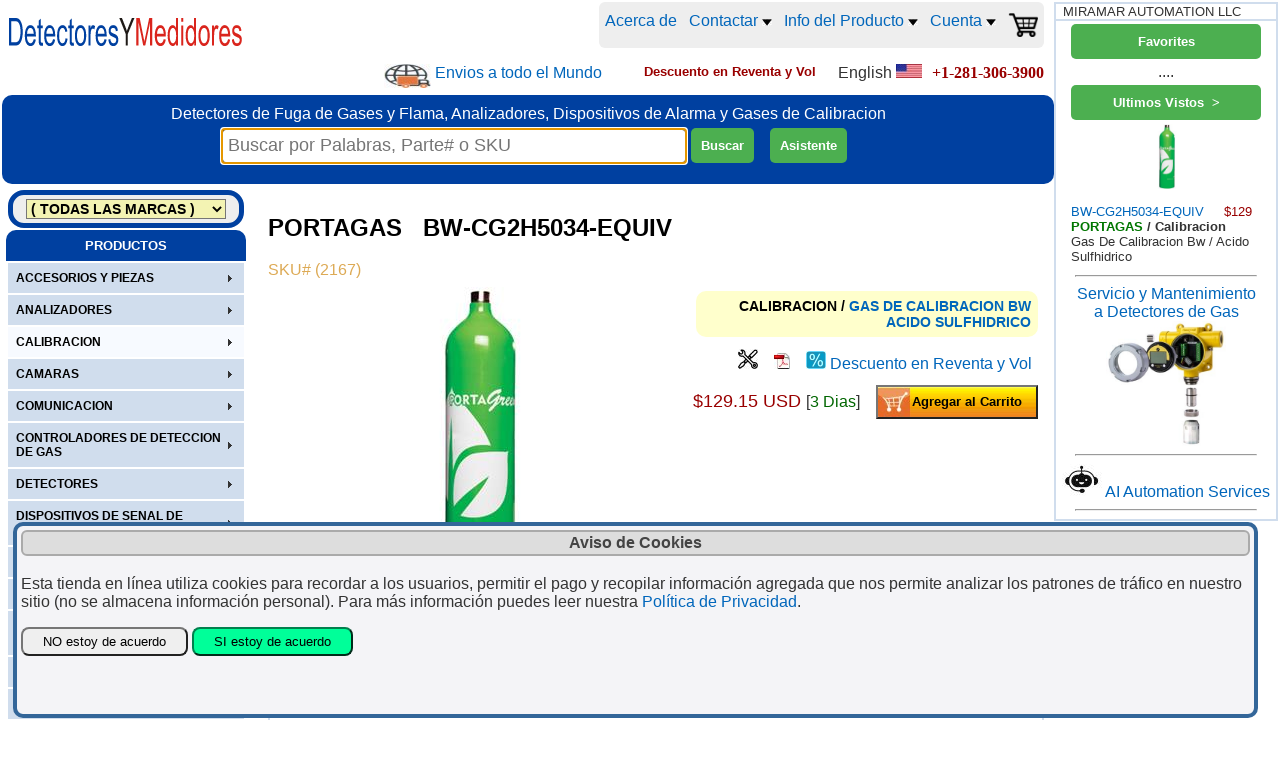

--- FILE ---
content_type: text/html
request_url: https://www.detectoresymedidores.com/DETMEX/product.asp?pid=2167-PORTAGAS_BW-CG2H5034-EQUIV_gas_de_calibracion_bw_acido_sulfhidrico
body_size: 144465
content:
<script src="SpryAssets/SpryTabbedPanels.js" type="text/javascript"></script>
<link href="SpryAssets/SpryTabbedPanels.css" rel="stylesheet" type="text/css" />

<script language="JavaScript" type="text/javascript">

//iSelect=number of options in product 0 based
var iSelect=0;
var optionID=new Array();
var optionIndex=new Array();
var sCode=new Array(25);
var sOption=new Array(25);
var sDPrice=new Array(25);
for (var i = 0; i <= 25; i++) {
    sCode[i] = new Array(25);
    sOption[i] = new Array(25);
    sDPrice[i] = new Array(25);
}
var posStart=new Array();
var NumOfChar=new Array();
var optOffset=new Array();

var optExclude=new Array();

var optRestrict=new Array();
var optRestrictGrp2=new Array();
var optRestrictGrp=new Array();
var optRestrictU=new Array();

var optPictures=new Array();
var optPriceSing=new Array();
var arroptionindexlist=new Array(25);
var flgRunExclude=true;
var flgRunRestrict=true;
var flgErrMark=new Array(25);
var iCE=0;


var currSign='$';
var salesEU=false;


var hidePriceAbs=false;

var hidePrice=false;


var SoptOffset='0 0 0 0';
optOffset=SoptOffset.split(' ');

var SoptExclude='';
optExclude=SoptExclude.split(' ');

var SoptRestrict='';
optRestrictGrp2=SoptRestrict.split('//');
optRestrictGrp=optRestrictGrp2[0].split('/');
if (optRestrictGrp2.length>1){optRestrictU=optRestrictGrp2[1].split(' ');}

var SoptPictures='PortagreenWReg.jpg=1';
optPictures=SoptPictures.split(' ');

var productScriptFiles='';

var Catalog='BW-CG2H5034-EQUIV';
var LeadTime='3 Dias';

var LeadTimeOpt='3 Dias';


var CatalogQuick='';

var SoptPriceSing='';
optPriceSing=SoptPriceSing.split(' ');
var indexbas=-1;
var PriceSing=0.0;

function cartEnable() {
	if (hidePriceAbs==false) {
		document.product.addtocart1.disabled = false;
		document.product.addtocart2.disabled = false;	
		document.getElementById('addtocart1').className='btnAddToCart';
		document.getElementById('addtocart2').className='btnAddToCart';	
	}
}

function cartDisable() {
	document.product.addtocart1.disabled = true;
	document.product.addtocart2.disabled = true;
	document.getElementById('addtocart1').className='btnAddToCartDisabled';
	document.getElementById('addtocart2').className='btnAddToCartDisabled';
}

function productWithOptions() {
	var optionidlist='';
	var optionindexlist='';
	var price=parseFloat(129.149998873472);
	var iO=0;
	var calloption='';
	flgRunExclude=true;
	
	var sSing='';

	cleanErrMark();
	RefreshErrMark();
	if (hidePrice==false) {cartEnable();}
	document.getElementById('catalogwomsg').innerHTML = '';
	
	for (iO=0;iO<=25;iO++){arroptionindexlist[iO]='';}
	for (iO=0;iO<=iSelect;iO++)
	{
		//price=price0+sum(option price differencials)
		//check if base catalog (without suffix options) has a singular price
		if (indexbas>0 && sSing=='') {
			price=parseFloat(PriceSing*0.82);
			sSing=' *';
		}
		else{
			
			 if (iO>indexbas) {price=parseFloat(price+sDPrice[iO][optionIndex[iO]]*0.82);}
		}
		
		//check for RFQ-only pricing
		if (sOption[iO][optionIndex[iO]].toLowerCase().indexOf('(*)')>5) {
			cleanErrMark();
			calloption='Llamar para Opcion' + ': ' + sCode[iO][optionIndex[iO]] + '-' + sOption[iO][optionIndex[iO]] + ' --Precio disponible para selecciones sin (*)--';
			document.getElementById('catalogwomsg').innerHTML = ' ' + calloption;
			cartDisable();
			flgErrMark[parseInt(iO)]=true;
			flgRunRestrict=false;
			flgRunExclude=false;
			RefreshErrMark();
			//break;
			//break;
		}

		//update optionID and optionIndex lists
		optionidlist=optionidlist + ' ' + optionID[iO];
		optionindexlist=optionindexlist + ' ' + parseInt(optionIndex[iO]+1);
		arroptionindexlist[iO]=parseInt(iO+1) + '.' + parseInt(optionIndex[iO]+1);
		
	}
	document.product.optionids.value=optionidlist;
	document.product.optionindexes.value=optionindexlist;
	if (hidePrice==false) {document.getElementById('pricewithoptions').innerHTML=displCurr(price.toFixed(2));} else {document.getElementById('pricewithoptions').innerHTML='Favor de solicitar precio via Email';cartDisable();}
	document.product.pwo.value=parseFloat(price).toFixed(2);
	
	if (hidePrice==false) {document.getElementById('pricewithoptions0').innerHTML=displCurr(price.toFixed(2));}

	
	try{
		var url = new URL(location);
		url.searchParams.set("oil", document.product.optionindexes.value.replace(" ","").replace(/ /g,"x") + "x");
		history.pushState({}, "", url);
	}
	catch(err){
		console.log(err.message+" @config updates url");
	}


}

function displCurr(strMoney){
	if(salesEU){
		//strMoney=strMoney.replace('.',',')+currSign;
		strMoney=new Intl.NumberFormat('de-DE', { style: 'currency', currency: 'EUR' }).format(strMoney);
	}
	else {
		//strMoney=currSign+strMoney;
		strMoney=currSign+strMoney.toString().replace(/\B(?=(\d{3})+(?!\d))/g, ',');
	}
	return strMoney;
}

function CatalogWO() {
	var catalogwo='';
	var iO=0;
	var iS=0;
	var iSmtch=-1;
	catalogwo=Catalog;
	var catsing=new Array();
	PriceSing=0.0;
	indexbas=-1;

	//Build new catalog string based on options
	for (iO=0;iO<=iSelect;iO++)
	if (sCode[iO][optionIndex[iO]].length>0)
	{
		{
			if (posStart[iO]==0 || posStart[iO]+parseInt(optOffset[iO])>Catalog.length)
			{	//Suffix Options
				//option code appended only if selection not 0
				if ( optionIndex[iO] > 0 ) {
					catalogwo=catalogwo+'-'+sCode[iO][optionIndex[iO]];
				}
			}
			else
				//option code in string
			{	catalogwo=catalogwo.substring(0,posStart[iO]-1+parseInt(optOffset[iO]))+sCode[iO][optionIndex[iO]]+catalogwo.substring(posStart[iO]+parseInt(optOffset[iO])+NumOfChar[iO]-1);
				//singular option pricing
				if (SoptPriceSing!='' && catalogwo!='') {
					for (iS=0;iS<=optPriceSing.length-1;iS++) {
						catsing=optPriceSing[iS].split('=');
						if (catalogwo.indexOf(catsing[0])>=0) {
							if (iS!=iSmtch) {
								PriceSing=parseFloat(catsing[1]);
								indexbas=iO;
								iSmtch=iS;
							}
						}
					}
				}
			}
		}
	}
	document.getElementById('catalogwithoptions').innerHTML=cleanPN(catalogwo);
	document.getElementById('catalogwithoptions0').innerHTML=cleanPN(catalogwo);
	document.product.catalogwo.value=catalogwo;
	
	//RegEx 410134[\-\w]+62741\+55548 matches 410134-63134-6A058-62741+55548
	if (catalogwo==Catalog || CheckQuickAvail(catalogwo,CatalogQuick)) {
			document.getElementById('leadtime').innerHTML=LeadTime;
			if (hidePrice==false){document.getElementById('leadtime0').innerHTML=LeadTime;}
	}else{	
			document.getElementById('leadtime').innerHTML=LeadTimeOpt;
			if (hidePrice==false){document.getElementById('leadtime0').innerHTML=LeadTimeOpt;}
		}
}

function CheckQuickAvail(pn,strPNAvail) {
	if(strPNAvail==null || strPNAvail=='') {return false; }
	var arrPNAvail=new Array();
	arrPNAvail=strPNAvail.split(' ');
	var pai;
	var regEx;
	var patrn='';
	var flgMatch=false;
	for (pai=0;pai<arrPNAvail.length;pai++) {
		if(arrPNAvail[pai].indexOf('*')>=0 || arrPNAvail[pai].indexOf('?')>=0 || arrPNAvail[pai].indexOf('[')>=0){
			patrn=arrPNAvail[pai];
			patrn=patrn.replaceAll('+','\\+');
			patrn=patrn.replaceAll('*','[\\w]+');
			patrn=patrn.replaceAll('?','[\\w]');
			patrn='^'+patrn+'$';
			regEx = new RegExp(patrn,'gi');
			if(regEx.test(pn)){
				flgMatch=true;
				break;
			}
		}
		else if(arrPNAvail[pai]==pn) {
				flgMatch=true;
				break;
		}
	}
	if(flgMatch) {
		return true;
	}else {
		return false;
	}
}

function cleanErrMark() {
	for (iCE = 0; iCE <= 25; iCE++) {
		flgErrMark[iCE]=false;	
	}
}

function RefreshErrMark() {
	for (iCE=0;iCE<=iSelect;iCE++) {
		if(flgErrMark[iCE]==true) {document.getElementById('valerr_' + iCE).className='optionNameError';}else{document.getElementById('valerr_' + iCE).className='optionName';}
	}	
}



  function checkOptPictures() {
	var iP=0;
	var oP=0;
	var iO=0;
	var OptInSelOpt=0;
	var optSelListforPic=new Array();
  	var optPicturesPO=new Array();
	var flgOptforPicFound=false;
	var flgAllSelected=true;
	var flgShowDefaultPicture=true;
	//optPictures  array of (picturefiles1-2.2 picturefile2-3.2)
	for (iP=0;iP<=optPictures.length-1;iP++) {
		optPicturesPO=optPictures[iP].split('=');
		//optPicturesPO[0]=picturename
		//optPicturesPO[1]=string selected options for this picture
		//optSelListforPic = array of selected options for this picture
		//arroptionindexlist=array contains option.selectindex list 1.1 2.1 3.4 5.2
		optSelListforPic=optPicturesPO[1].split('-');
		//check if all options for this picture as selected
		flgAllSelected=true;
		for (oP=0;oP<=optSelListforPic.length-1;oP++) {
			flgOptforPicFound=false;
			for (iO=0;iO<=iSelect;iO++) {
				if (optSelListforPic[oP].indexOf('.')<0 && parseInt(iO+1)==parseInt(optSelListforPic[oP]) && parseInt(optionIndex[iO]+1)>1) {
					flgOptforPicFound=true;
					break;
				}
				else if (arroptionindexlist[iO]==optSelListforPic[oP]) {
					flgOptforPicFound=true;
					break;
				}
			}
			if (flgOptforPicFound==false) {
				flgAllSelected=false;
				break;
			}
		}
		if (flgAllSelected==true) {
			//Show Option Picture
			document.product.pictureoption.src='PICTURES/OPTIONS/' + optPicturesPO[0];
			document.product.optionpicture.value= optPicturesPO[0];
			flgShowDefaultPicture=false;
			break;
		}
	}
	if (flgShowDefaultPicture==true) {
		//Show Default Picture
		document.product.pictureoption.src='PICTURES/PortaGreenCylinder.jpg';
		document.product.optionpicture.value="";
	}
 }
 



</script>

<html>
<head>
<!-- Google tag (gtag.js) -->
<script async src="https://www.googletagmanager.com/gtag/js?id=G-60LMMWHF2R"></script>
<script>
  window.dataLayer = window.dataLayer || [];
  function gtag(){dataLayer.push(arguments);}
  gtag('js', new Date());

  gtag('config', 'G-60LMMWHF2R');
</script>
<meta name="viewport" content="width=device-width, initial-scale=1">



	<input type="hidden" name="strvieweditems" id="strvieweditems" value="" />
	<div id="strloveditems" style="display: none;"></div>
		

 
<LINK REL="STYLESHEET" TYPE="text/css" HREF="GSA.css"> 
<LINK REL="STYLESHEET" TYPE="text/css" HREF="CSS.css"> 
<meta NAME="DESCRIPTION" CONTENT="PORTAGAS BW-CG2H5034-EQUIV GAS DE CALIBRACION BW ACIDO SULFHIDRICO Info del Producto">
<meta NAME="KEYWORDS" CONTENT="PORTAGAS BW-CG2H5034-EQUIV, GAS DE CALIBRACION BW ACIDO SULFHIDRICO">
<link rel="shortcut icon" type="image/x-icon" href="Company/favicon.ico">
<title>
Portagas Bw-cg2h5034-equiv | Acido Sulfhidrico | Gas De Calibracion Bw  | Detectoresymedidores
</title>





<script type="application/ld+json">
{
  "@context": "https://schema.org/",
  "@type": "Product",
  "@id": "https://www.detectoresymedidores.com/DETMEX/product.asp?pid=2167#product",
  "name": "PORTAGAS BW-CG2H5034-EQUIV GAS DE CALIBRACION BW ACIDO SULFHIDRICO",
  "image": "https://www.detectoresymedidores.com/DETMEX/PICTURES/PortaGreenCylinder.jpg",
  "description": "Gas de calibraci�n �cido Sulfh�drico 50 ppm Balance Nitr�geno Cilindro de aluminio de 34 litros GAL con entrada C-10 (Fabricado por Portagas)",
  "mpn": "BW-CG2H5034-EQUIV",
  "category": "CALIBRACION/GAS DE CALIBRACION BW/ACIDO SULFHIDRICO",
  "sku": "2167",
  "brand": {
    "@type": "Brand",
    "name": "PORTAGAS"
  },
  "additionalProperty": [
    {
      "@type": "PropertyValue",
      "name": "Attributes",
      "value": "50 PPM, BALANCE NITROGEN, 34 LITER"
    }
   ],
   "offers": {
    "@type": "Offer",
    "url": "https://www.detectoresymedidores.com/DETMEX/product.asp?pid=2167-PORTAGAS_BW-CG2H5034-EQUIV_gas_de_calibracion_bw_acido_sulfhidrico",
    "priceCurrency": "USD", 
    "price": "129.15",
    "priceValidUntil": "2026-12-31",
    "itemCondition": "https://schema.org/NewCondition",
    "availability": "https://schema.org/InStock",
    "seller": {
      "@type": "Organization",
       "name": "DetectoresYMedidores.com"
          }
        }
}
</script>
<script type="application/ld+json">  
{
 "@context": "https://schema.org",
 "@type": "BreadcrumbList",
 "itemListElement":
 [
  {
   "@type": "ListItem",
   "position": 1,
   "item":
   {
    "@id": "https://www.detectoresymedidores.com/DETMEX/default.asp?vendor=PORTAGAS&family=CALIBRACION",
	"name": "PORTAGAS CALIBRACION"
    }
  },
  {
  "@type": "ListItem",
  "position": 2,
  "item":
   {
     "@id": "https://www.detectoresymedidores.com/DETMEX/default.asp?family=CALIBRACION&mastercat=GAS+DE+CALIBRACION+BW",
     "name": "GAS DE CALIBRACION BW"
   }
  },
  {
  "@type": "ListItem",
  "position": 3,
  "item":
   {
     "@id": "https://www.detectoresymedidores.com/DETMEX/default.asp?vendor=PORTAGAS&family=CALIBRACION&mastercat=GAS+DE+CALIBRACION+BW&cat=ACIDO+SULFHIDRICO",
     "name": "ACIDO SULFHIDRICO"
   }
  }
 ]
}
</script>
<script type="application/ld+json">
{
  "@context": "https://schema.org",
  "@type": "WebSite",
  "url": "https://www.detectoresymedidores.com",
  "potentialAction": {
    "@type": "SearchAction",
    "target": "https://www.detectoresymedidores.com/DETMEX/search.asp?searchfor={search_term_string}",
    "query-input": "required name=search_term_string"
  }
}
</script>
			<link rel="canonical" href="https://www.detectoresymedidores.com/DETMEX/product.asp?pid=2167-PORTAGAS_BW-CG2H5034-EQUIV_gas_de_calibracion_bw_acido_sulfhidrico" />
			

</head>



<Body class="site" onresize="javascript: getsearchforpos(); light.style.display='none'; light_close.style.display='none';" >



<script language="JavaScript" type="text/javascript">

var flgToggleNav=false;

 function help(helpfile){
         window.open(helpfile, "", "width=650,height=475,resizable=no,scrollbars=yes,toolbar=no,menubar=no");
         return;
}

function OpenForm(formfile, ancho, alto){
         window.open(formfile, "", "width="+ancho+",height="+alto+",resizable=no,scrollbars=yes,toolbar=no,menubar=no");
         return;
}


function toggleNav() {
	flgToggleNav = ! flgToggleNav;
	window.scrollTo(0, 0);
	document.querySelector("#prodsvc").classList.toggle("prodsvc-show");
	
		document.querySelector("#top-searchbar").classList.toggle("top-searchbar-show");
		if(flgToggleNav) {document.querySelector("#top-searchbar #searchfor").setAttribute("size","28");}
		else {document.querySelector(".top-searchbar #searchfor").setAttribute("size","40");}
	
	document.getElementById("MHome").focus;
	searchfortop = document.getElementById("searchfor").offsetTop+40;
    searchforleft = document.getElementById("searchfor").offsetLeft-3;
    //console.log(searchfortop+'/'+searchforleft);
	return flgToggleNav;
}


</script>





    <div id="light" class="white_content"></div>
    <div id="light_close" class="close_overlay">
        <a href = "javascript:void(0)" onclick = "javascript: document.getElementById('light_close').style.display='none'; document.getElementById('light').style.display='none';">
        <img src="Images/icon_close.jpg" border="0"/></a>
    </div>





<!-- NAVIGATION BAR ============================ -->
<script async src="SpryAssets/SpryMenuBar.js" type="text/javascript"></script>
<script src="jquery/stickyfill.min.js"></script>

<!-- Navigation -->

<!-- Top-Nav -->
<nav class="top-nav">
        <div class="topnavlogo">
            <a href="https://www.detectoresymedidores.com/DETMEX/default.asp">
                <figure class="logo">
                    <img src="company/logo.svg" alt="DetectoresYMedidores.com Logo" />
                </figure>
            </a>
        </div>
        <div class="topnavlinks">
            <a href="https://www.detectoresymedidores.com/DETMEX/_About.asp" title="Acerca de DetectoresYMedidores.com">Acerca de</a>
            <!-- CONTACT ============================ -->
            <div class="topnavlinksdropdown">
                <button class="topnavlinksdropbtn">Contactar
                <img src="images/ArrowDropDownMenu.jpg" border="0" />
                </button>
                <div class="topnavlinksdropdown-content">
                    <a href="https://www.detectoresymedidores.com/DETMEX/_Contact.asp" title="Contactar">Contactar</a>
                    <a href="https://www.detectoresymedidores.com/DETMEX/_Support.asp" title="Solicitar">Solicitar</a>
                    <!-- ORDER STATUS SECTION -->
                    <div class="order-status-wrapper">
                        <button class="topnavlinksdropbtn">Order Status&nbsp;&nbsp;&nbsp;&nbsp;&nbsp;&nbsp;&nbsp;&nbsp;&nbsp;
                        <img src="images/ArrowDropDownMenu.jpg" border="0" />
                        </button>
                        <div class="order-submenu">
                            <a href="https://www.detectoresymedidores.com/DETMEX/account.asp?showorders=yes" title="Online Orders" rel="nofollow">Online Orders</a>
                            <a href="https://www.detectoresymedidores.com/DETMEX/OrdersShowCustomerByInvoice.asp" title="All Orders" rel="nofollow">All Orders</a>
                        </div>
                    </div>
                </div>
            </div> 
             <!-- PRODUCT INFO ============================ -->
            <div class="topnavlinksdropdown">
                <button class="topnavlinksdropbtn">Info del Producto
                <img src="images/ArrowDropDownMenu.jpg" border="0" />
                </button>
                <div class="topnavlinksdropdown-content">
                    <a href="https://www.detectoresymedidores.com/DETMEX/_Download.asp" title="LITERATURA"><img src="images/icon_Acrobat.jpg" border="0" alt="LITERATURA" />&nbsp;LITERATURA</a>
                    <a href="https://www.detectoresymedidores.com/DETMEX/Videos.asp" title="Product YouTube Videos"><img src="images/icon_YouTubePlay.jpg" border="0" alt="Product YouTube Videos" />&nbsp;Videos</a>
                    <a href="https://www.detectoresymedidores.com/DETMEX/Subscribe.asp?db=EmailMarketer" title="Subscribe to DetectoresYMedidores.com Newsletter"><img src="images/icon_Newsletter.jpg" border="0" alt="Newsletter" />&nbsp;Newsletter</a>
                </div>
            </div> 
             <!-- ACCOUNT ============================ -->
            <div class="topnavlinksdropdown">
                
                <button class="topnavlinksdropbtn" title="">Cuenta
                <img src="images/ArrowDropDownMenu.jpg" border="0" />
                </button>
                <div class="topnavlinksdropdown-content">
                    
                        <a href="account.asp?DETMEXusernameOff=newuserxxx&userid=" title="Firmarse | Registro Rapido" rel="nofollow">Firmarse | Registro Rapido</a>
                        <!-- ORDER STATUS SECTION -->
                        <div class="order-status-wrapper">
                            <button class="topnavlinksdropbtn">Order Status&nbsp;&nbsp;&nbsp;&nbsp;&nbsp;&nbsp;&nbsp;&nbsp;&nbsp;
                            <img src="images/ArrowDropDownMenu.jpg" border="0" />
                            </button>
                            <div class="order-submenu">
                                <a href="https://www.detectoresymedidores.com/DETMEX/account.asp?showorders=yes" title="Online Orders" rel="nofollow">Online Orders</a>
                                <a href="https://www.detectoresymedidores.com/DETMEX/OrdersShowCustomerByInvoice.asp" title="All Orders" rel="nofollow">All Orders</a>
                            </div>
                        </div>
                    
                    <a href="javascript: void(0)" title="Favorites" onClick="javascript: 
                        var strloveditems = document.getElementById('strloveditems').innerText;
                        if(strloveditems != '') {document.location.href='Default.asp?strskupop='+strloveditems+'&hdr='+encodeURIComponent('Favorite')+'&loved=yes';}
                        " >Favorites</a>
                    <a href="javascript: void(0)" title="Ultimos Vistos" onClick="javascript: 
                        var strvieweditems = document.getElementById('strvieweditems').value;
	                    if(strvieweditems != '') {document.location.href='Default.asp?strskupop='+strvieweditems+'&hdr='+encodeURIComponent('Ultimos Vistos');}
                        " >Ultimos Vistos</a>
                    <a href="javascript: void(0)" title="Delete Site's Cookies" onClick="javascript: 
                        document.location.href='Default.asp?delcookies=yes';" >Delete Store Cookies</a>
                </div>
            </div> 
                    
                <span><a href="https://www.detectoresymedidores.com/DETMEX/cart.asp" class="genLink" title="Shopping Cart" rel="nofollow"><img src="images/cart.png" width="30" border="0" alt="Shopping Cart" /><span id="displayCartQty" style="color: orange;"></span></a></span>
        </div>
</nav><!-- End Nav Bar -->



<nav class="top-nav2">

  <ul>
	<li><div class="shipworldwide"><a href="https://www.detectoresymedidores.com/DETMEX/_Support.asp" title="Envios a todo el Mundo"><img src="images/shipworldwide.jpg" /></a> <a href="https://www.detectoresymedidores.com/DETMEX/_Support.asp" class="genLink">Envios a todo el Mundo</a></div></li>
   <li><font face="Tahoma, Geneva, sans-serif" size="2" color="#990000"><b>
        Descuento en Reventa y Vol
     </b></font></li>
     <li>        &nbsp;&nbsp;&nbsp;English <a href="http://www.gasdetectorsusa.com"><img src="images/flag_US.jpg" border="0" alt="Gas detectors for Noth America"></a>
</li>
   <li>
    	<a href="tel:+1-281-306-3900" class="genLink"><font face="tahoma" size="3" color="#990000"><b>+1-281-306-3900</b></font></a>
       	</li>

  </ul>
  
</nav><!-- End Nav Bar -->


<!-- Stycky Mobile Menu -->
<nav class="nav-mobile" id="nav-mobile">
	<div class="alignfiller"></div>
	<div class="btnNav" id="MHome" onclick="javascript: toggleNav();"><img src="images/icon_Menu.svg" alt="DetectoresYMedidores.com Menu" border="0" /></div>
	<div class="btnNav" onclick="javascript:document.location.href='_contact.asp';"><img src="images/icon_Phone.svg" alt="DetectoresYMedidores.com Telefono" border="0" /></div>
	<div class="btnNav" onclick="javascript:document.location.href='cart.asp';"><img src="images/icon_Cart.svg" alt="DetectoresYMedidores.com Carrito de Compras" border="0" /></div>
</nav>

<script type="text/javascript">
	var navMobile = document.querySelectorAll('.nav-mobile');
	var navLogo = document.querySelectorAll('.top-nav');
	Stickyfill.add(navMobile);
	Stickyfill.add(navLogo);
</script>

<script language="JavaScript" type="text/javascript">
     var respDest;
	 var picAjaxLoader;

      if (window.XMLHttpRequest) {
        xhReq  = new XMLHttpRequest();
      } else if (window.ActiveXObject) {
        xhReq  = new ActiveXObject("Microsoft.XMLHTTP");
      }

  function GetDataAJXL(url,reqParam, divID) {
	  var params =reqParam;
	  respDest = document.getElementById(divID);
	  
	
	
		xhReq.open("POST", url, false);
		xhReq.setRequestHeader("Content-type", "application/x-www-form-urlencoded");
		xhReq.onreadystatechange = onPostSubmit;
		xhReq.send(params);
	  
		 
	}
	
	function onPostSubmit() {
	
	  if (xhReq.readyState==4 || xhReq.readyState=="complete")
		 { 
		  
		  
		  if(xhReq.responseText.toLowerCase().indexOf("timed")>=0){
					alert("El servidor de tarifas de embarque esta sobrecargado, por favor trate de nuevo en un minuto (hacer click en el boton Obtener Tarifas)");
		  }
		 
		 if (xhReq.status == 200)
			{
			respDest.innerHTML = xhReq.responseText;
			return;
			}
			else
			{
			respDest.innerHTML = xhReq.responseText;
			return;
			}
		} 
	}
</script>

<section class="top-container">
    <header>
        

        <div class="top-quicklinks">
            	<tr><td  align="left"><font face="tahoma" size="2">

	</font></td>

	<td align="right"><font face="tahoma" size="2"></font>

	</td></tr>

        </div>
        </div>
    </header>
</section><!-- End Top-Container -->


<div class="bluebar" id="bluebar">
    <div class="top-slogan">
        Detectores de Fuga de Gases y Flama, Analizadores, Dispositivos de Alarma y Gases de Calibracion
    </div>

    <div class="top-searchbar" id="top-searchbar">
        <form name="find" method="post" action="search.asp" class="miniForm">
                        &nbsp;&nbsp;

                        <input name="searchfor" id="searchfor" size="40" maxlength="50" placeholder="Buscar por Palabras, Parte# o SKU" value="" title="Wildcard * allowed for a wider part number search" class="minisearchengine" autofocus tabindex="1" autocomplete="off" onkeyup="
        javascript:
        if (this.value.length >= 3){
            light.style.display='block';
            light.style.top=searchfortop+'px';
            light.style.left=searchforleft+'px';
            light_close.style.display='block';
            light_close.style.top=(searchfortop-6)+'px';
            light_close.style.left=(searchforleft+lightboxwidth+13)+'px';
            }
            else
            {
            light.style.display='none';
            light_close.style.display='none';
            }
        strsearchfor = this.value;
        strkeywords = strsearchfor.replace(/ /gi, 'xxx');
        GetDataAJXL('SearchAutoCompleteGetKeyWords.asp','keywords=' + strkeywords,'light');
        strsearchfor = light.innerHTML;
        if (strsearchfor.indexOf('?') < 0)
            {
            light.style.display='none';
            light_close.style.display='none';
            }
        " />


            <input type="submit" value="Buscar" tabindex="2" class="searchbuttonmag" />&nbsp;&nbsp;&nbsp;
            
            <input type="button" id="btnSearchAdv" value="Asistente" tabindex="3" class="searchbuttonmag" title="Advanced Search Wizard with drop-down filters" onclick="javascript: document.location.href='SearchWizard.asp';" />
            
        </form>
    </div>
</div>

<section class="prodsvc" id="prodsvc">
<nav class="left-nav">


    <div class="ProductsOrVendors">
		
        <Select name="vendorlist" id="vendorlist" tabindex="4" onChange="javascript: GetDataAJXL('CatList.asp','vendorsel=' + this.value,'nav-products');">
        <option value="*">( TODAS LAS MARCAS )</option>
        <option value="ACD" >ACD</option><option value="AMS" >AMS</option><option value="ANALYTICAL+TECHNOLOGY" >ANALYTICAL TECHNOLOGY</option><option value="AUTOMATION+DIRECT" >AUTOMATION DIRECT</option><option value="BW" >BW</option><option value="CALIBRATION+TECHNOLOGIES" >CALIBRATION TECHNOLOGIES</option><option value="COOL+AIR" >COOL AIR</option><option value="DELPHIAN" >DELPHIAN</option><option value="DETCON" >DETCON</option><option value="DET%2DTRONICS" >DET-TRONICS</option><option value="E2S" >E2S</option><option value="ESP+SAFETY" >ESP SAFETY</option><option value="FELIX" >FELIX</option><option value="FHF" >FHF</option><option value="GAS+CLIP" >GAS CLIP</option><option value="GAS+DETECTORS+USA" >GAS DETECTORS USA</option><option value="GDS" >GDS</option><option value="HARVARD" >HARVARD</option><option value="HONEYWELL" >HONEYWELL</option><option value="INDUSTRIAL+SCIENTIFIC" >INDUSTRIAL SCIENTIFIC</option><option value="INFRARED+INDUSTRIES" >INFRARED INDUSTRIES</option><option value="INTEC" >INTEC</option><option value="ION+SCIENCE" >ION SCIENCE</option><option value="IVC" >IVC</option><option value="KWIKDRAW" >KWIKDRAW</option><option value="MACURCO" >MACURCO</option><option value="MEDC" >MEDC</option><option value="MPOWER" >MPOWER</option><option value="MRU" >MRU</option><option value="NOTIFIER" >NOTIFIER</option><option value="NOVA" >NOVA</option><option value="PORTAGAS" >PORTAGAS</option><option value="PROSENSE" >PROSENSE</option><option value="RC+SYSTEMS" >RC SYSTEMS</option><option value="RHINO" >RHINO</option><option value="SIMPLEX+TYCO" >SIMPLEX TYCO</option><option value="SIMTRONICS" >SIMTRONICS</option><option value="SOLO" >SOLO</option><option value="SPECTREX" >SPECTREX</option><option value="SYSTEM+SENSOR" >SYSTEM SENSOR</option><option value="TESTIFIRE" >TESTIFIRE</option><option value="UNIPHOS" >UNIPHOS</option><option value="UNITED+SECURITY" >UNITED SECURITY</option><option value="*">( TODAS LAS MARCAS )</option>
        </select>
    </div>



	<div class="ProductsAndServices">
    	<font face="Arial, Helvetica, sans-serif" size="2" color="#FFFFFF"><b>
		PRODUCTOS</b></font>
    </div>
    

    
	<div class="nav-products" id="nav-products">
        

<ul class="navultop">

	<li class="navbiz"><a href="#"><div>Cuenta</div></a>
        <ul class="navuldropdown">
            
                <li><a href="account.asp?DETMEXusernameOff=newuserxxx&userid=" rel="nofollow">Firmarse | Registro Rapido</a></li>
                <li><a href="https://www.detectoresymedidores.com/DETMEX/account.asp?showorders=yes" title="Online Orders" rel="nofollow">Online Order Status</a></li>
                <li><a href="https://www.detectoresymedidores.com/DETMEX/OrdersShowCustomerByInvoice.asp" title="All Orders" rel="nofollow">All Order Status</a></li>
            
            <li><a href="javascript: void(0)" class="genLink" title="Favorites" onClick="javascript: 
                var strloveditems = document.getElementById('strloveditems').innerText;
                if(strloveditems != '') {document.location.href='Default.asp?strskupop='+strloveditems+'&hdr='+encodeURIComponent('Favorite')+'&loved=yes';}
                " ><div>Favorites</div></a>
            </li>
        </ul>
    </li>
    <li class="navbiz"><a href="#"><div>DetectoresYMedidores.com INFO</div></a>
        <ul class="navuldropdown">
            <li><a href="https://www.detectoresymedidores.com/DETMEX/_About.asp" title="About DetectoresYMedidores.com"><div>Acerca de</div></a></li>
            <li><a href="https://www.detectoresymedidores.com/DETMEX/_Contact.asp" title="Contact DetectoresYMedidores.com"><div>Contactar</div></a></li>
            <li><a href="https://www.detectoresymedidores.com/DETMEX/_Support.asp" ><div>Solicitar</div></a></li>
            <li><a href="https://www.detectoresymedidores.com/DETMEX/account.asp?showorders=yes"><div>Online Order Status</div></a></li>
            <li><a href="https://www.detectoresymedidores.com/DETMEX/OrdersShowCustomerByInvoice.asp"><div>All Order Status</div></a></li>
            <li><a href="https://www.detectoresymedidores.com/DETMEX/_About.asp#imprint" ><div>Imprint</div></a></li>
            <li><a href="https://www.detectoresymedidores.com/DETMEX/_TermsAndConditions.asp" ><div>Terminos y Condiciones</div></a></li>
            <li><a href="https://www.detectoresymedidores.com/DETMEX/_Privacy.asp" ><div>Privacy</div></a></li>
            <li><a href="https://www.detectoresymedidores.com/DETMEX/_SellOn.asp" ><div>Sell Here</div></a></li>
            <li>        &nbsp;&nbsp;&nbsp;English <a href="http://www.gasdetectorsusa.com"><img src="images/flag_US.jpg" border="0" alt="Gas detectors for Noth America"></a>
</li>
            <li><a href="https://www.detectoresymedidores.com/DETMEX/_download.asp"><div>LITERATURA</div></a></li>
            <li><a href="https://www.detectoresymedidores.com/DETMEX/videos.asp"><div>Videos</div></a></li>
            <li><a href="https://www.detectoresymedidores.com/DETMEX/Subscribe.asp?db=EmailMarketer" title="Subscribe to DetectoresYMedidores.com Newsletter"><div>Newsletter</div></li>
        </ul>
    </li>
			
				<li class=""><a href="#">
					<div>ACCESORIOS Y PIEZAS</div></a>
					<ul class="navuldropdown">
						
			
					<li><a href="Default.asp?family=ACCESORIOS+Y+PIEZAS&mastercat=A+PRUEBA+DE+LA+INTEMPERIE"><div>A Prueba De La Intemperie</div></a></li>
					
					<li><a href="Default.asp?family=ACCESORIOS+Y+PIEZAS&mastercat=ACCESORIOS"><div>Accesorios</div></a></li>
					
					<li><a href="Default.asp?family=ACCESORIOS+Y+PIEZAS&mastercat=ADAPTADORES"><div>Adaptadores</div></a></li>
					
					<li><a href="Default.asp?family=ACCESORIOS+Y+PIEZAS&mastercat=ALARMAS"><div>Alarmas</div></a></li>
					
					<li><a href="Default.asp?family=ACCESORIOS+Y+PIEZAS&mastercat=ANUNCIADORES"><div>Anunciadores</div></a></li>
					
					<li><a href="Default.asp?family=ACCESORIOS+Y+PIEZAS&mastercat=BATERIAS"><div>Baterias</div></a></li>
					
					<li><a href="Default.asp?family=ACCESORIOS+Y+PIEZAS&mastercat=BOMBILLAS"><div>Bombillas</div></a></li>
					
					<li><a href="Default.asp?family=ACCESORIOS+Y+PIEZAS&mastercat=CABEZAS+SENSORAS"><div>Cabezas Sensoras</div></a></li>
					
					<li><a href="Default.asp?family=ACCESORIOS+Y+PIEZAS&mastercat=CABLES"><div>Cables</div></a></li>
					
					<li><a href="Default.asp?family=ACCESORIOS+Y+PIEZAS&mastercat=CAJA+DE+CONEXIONES+%2B+PANTALLA"><div>Caja De Conexiones + Pantalla</div></a></li>
					
					<li><a href="Default.asp?family=ACCESORIOS+Y+PIEZAS&mastercat=CALIBRACION"><div>Calibracion</div></a></li>
					
					<li><a href="Default.asp?family=ACCESORIOS+Y+PIEZAS&mastercat=CELDAS+DE+FLUJO"><div>Celdas De Flujo</div></a></li>
					
					<li><a href="Default.asp?family=ACCESORIOS+Y+PIEZAS&mastercat=COMBUSTIBLE%2DACEITE+HIDRAULICO"><div>Combustible-aceite Hidraulico</div></a></li>
					
					<li><a href="Default.asp?family=ACCESORIOS+Y+PIEZAS&mastercat=COMUNICACION"><div>Comunicacion</div></a></li>
					
					<li><a href="Default.asp?family=ACCESORIOS+Y+PIEZAS&mastercat=CONVERTIDORES"><div>Convertidores</div></a></li>
					
					<li><a href="Default.asp?family=ACCESORIOS+Y+PIEZAS&mastercat=DESMONTAJE+Y+LIMPIEZA"><div>Desmontaje Y Limpieza</div></a></li>
					
					<li><a href="Default.asp?family=ACCESORIOS+Y+PIEZAS&mastercat=ENSAMBLAJE"><div>Ensamblaje</div></a></li>
					
					<li><a href="Default.asp?family=ACCESORIOS+Y+PIEZAS&mastercat=ESTACIONES+DE+CALIBRACION"><div>Estaciones De Calibracion</div></a></li>
					
					<li><a href="Default.asp?family=ACCESORIOS+Y+PIEZAS&mastercat=EXPANSION"><div>Expansion</div></a></li>
					
					<li><a href="Default.asp?family=ACCESORIOS+Y+PIEZAS&mastercat=FILTROS"><div>Filtros</div></a></li>
					
					<li><a href="Default.asp?family=ACCESORIOS+Y+PIEZAS&mastercat=FUENTES+DE+ALIMENTACION"><div>Fuentes De Alimentacion</div></a></li>
					
					<li><a href="Default.asp?family=ACCESORIOS+Y+PIEZAS&mastercat=GABINETES"><div>Gabinetes</div></a></li>
					
					<li><a href="Default.asp?family=ACCESORIOS+Y+PIEZAS&mastercat=GENERADORES+DE+GAS"><div>Generadores De Gas</div></a></li>
					
					<li><a href="Default.asp?family=ACCESORIOS+Y+PIEZAS&mastercat=HUMO"><div>Humo</div></a></li>
					
					<li><a href="Default.asp?family=ACCESORIOS+Y+PIEZAS&mastercat=JUNTAS"><div>Juntas</div></a></li>
					
					<li><a href="Default.asp?family=ACCESORIOS+Y+PIEZAS&mastercat=KITS+DE+CALIBRACION"><div>Kits De Calibracion</div></a></li>
					
					<li><a href="Default.asp?family=ACCESORIOS+Y+PIEZAS&mastercat=KITS+DE+CALIBRACION+DE+CAMPO"><div>Kits De Calibracion De Campo</div></a></li>
					
					<li><a href="Default.asp?family=ACCESORIOS+Y+PIEZAS&mastercat=KITS+DE+CONDUCTOS"><div>Kits De Conductos</div></a></li>
					
					<li><a href="Default.asp?family=ACCESORIOS+Y+PIEZAS&mastercat=KITS+RESISTENTES+A+LA+INTEMPERIE"><div>Kits Resistentes A La Intemperie</div></a></li>
					
					<li><a href="Default.asp?family=ACCESORIOS+Y+PIEZAS&mastercat=LED"><div>Led</div></a></li>
					
					<li><a href="Default.asp?family=ACCESORIOS+Y+PIEZAS&mastercat=MRU"><div>Mru</div></a></li>
					
					<li><a href="Default.asp?family=ACCESORIOS+Y+PIEZAS&mastercat=OPCIONES"><div>Opciones</div></a></li>
					
					<li><a href="Default.asp?family=ACCESORIOS+Y+PIEZAS&mastercat=PANELES"><div>Paneles</div></a></li>
					
					<li><a href="Default.asp?family=ACCESORIOS+Y+PIEZAS&mastercat=PARTES"><div>Partes</div></a></li>
					
					<li><a href="Default.asp?family=ACCESORIOS+Y+PIEZAS&mastercat=PROTECTORES+DE+LENTE"><div>Protectores De Lente</div></a></li>
					
					<li><a href="Default.asp?family=ACCESORIOS+Y+PIEZAS&mastercat=PUNTOS+DE+ACCESO"><div>Puntos De Acceso</div></a></li>
					
					<li><a href="Default.asp?family=ACCESORIOS+Y+PIEZAS&mastercat=SENSORES"><div>Sensores</div></a></li>
					
					<li><a href="Default.asp?family=ACCESORIOS+Y+PIEZAS&mastercat=SENSORES+%28REEMPLAZO%29"><div>Sensores (reemplazo)</div></a></li>
					
					<li><a href="Default.asp?family=ACCESORIOS+Y+PIEZAS&mastercat=SOFTWARE"><div>Software</div></a></li>
					
					<li><a href="Default.asp?family=ACCESORIOS+Y+PIEZAS&mastercat=TARJETAS"><div>Tarjetas</div></a></li>
					
					<li><a href="Default.asp?family=ACCESORIOS+Y+PIEZAS&mastercat=TARJETAS+DE+VISUALIZACION"><div>Tarjetas De Visualizacion</div></a></li>
					
					<li><a href="Default.asp?family=ACCESORIOS+Y+PIEZAS&mastercat=TRANSMISORES"><div>Transmisores</div></a></li>
					
					<li><a href="Default.asp?family=ACCESORIOS+Y+PIEZAS&mastercat=TRAZADO+ABIERTO"><div>Trazado Abierto</div></a></li>
					
					<li><a href="Default.asp?family=ACCESORIOS+Y+PIEZAS&mastercat=VIDRIOS+ROMPIBLES"><div>Vidrios Rompibles</div></a></li>
					
					</ul>
				</li>
			
				<li class=""><a href="#">
					<div>ANALIZADORES</div></a>
					<ul class="navuldropdown">
						
			
					<li><a href="Default.asp?family=ANALIZADORES&mastercat=COMBUSTION"><div>Combustion</div></a></li>
					
					<li><a href="Default.asp?family=ANALIZADORES&mastercat=EMISIONES"><div>Emisiones</div></a></li>
					
					<li><a href="Default.asp?family=ANALIZADORES&mastercat=EMISIONES%2DCOMBUSTION"><div>Emisiones-combustion</div></a></li>
					
					<li><a href="Default.asp?family=ANALIZADORES&mastercat=MADUREZ+DEL+PRODUCTO"><div>Madurez Del Producto</div></a></li>
					
					<li><a href="Default.asp?family=ANALIZADORES&mastercat=MULTIFUNCION"><div>Multifuncion</div></a></li>
					
					<li><a href="Default.asp?family=ANALIZADORES&mastercat=PUREZA+DEL+HIDROGENO"><div>Pureza Del Hidrogeno</div></a></li>
					
					<li><a href="Default.asp?family=ANALIZADORES&mastercat=VERTEDERO+DE+BIOGAS%2DAGUAS+RESIDUALES"><div>Vertedero De Biogas-aguas Residuales</div></a></li>
					
					<li><a href="Default.asp?family=ANALIZADORES&mastercat=VERTEDERO+DE+BIOGAS%2DCOMBUSTION%2DAGUAS+RESIDUALES"><div>Vertedero De Biogas-combustion-aguas Residuales</div></a></li>
					
					</ul>
				</li>
			
				<li class="MenuBarItemSelected"><a href="#">
					<div>CALIBRACION</div></a>
					<ul class="navuldropdown">
						
			
					<li><a href="Default.asp?family=CALIBRACION&mastercat=ACCESORIOS+Y+PIEZAS"><div>Accesorios Y Piezas</div></a></li>
					
					<li><a href="Default.asp?family=CALIBRACION&mastercat=AEROSOLES+BOMBA+DE+GAS"><div>Aerosoles Bomba De Gas</div></a></li>
					
					<li><a href="Default.asp?family=CALIBRACION&mastercat=CALIBRACION+DE+GAS+CIENTIFICA+INDUSTRIAL"><div>Calibracion De Gas Cientifica Industrial</div></a></li>
					
					<li><a href="Default.asp?family=CALIBRACION&mastercat=CALIBRACION+DE+GAS+HONEYWELL"><div>Calibracion De Gas Honeywell</div></a></li>
					
					<li><a href="Default.asp?family=CALIBRACION&mastercat=CALIBRACION+DE+GAS+MACURCO"><div>Calibracion De Gas Macurco</div></a></li>
					
					<li><a href="Default.asp?family=CALIBRACION&mastercat=CALIBRACION+DE+GAS+MANNING%2DHONEYWELL"><div>Calibracion De Gas Manning-honeywell</div></a></li>
					
					<li><a href="Default.asp?family=CALIBRACION&mastercat=CALIBRACION+DE+GAS+SISTEMAS+RAE"><div>Calibracion De Gas Sistemas Rae</div></a></li>
					
					<li><a href="Default.asp?family=CALIBRACION&mastercat=CELDAS+DE+CALIBRACION+DE+GAS"><div>Celdas De Calibracion De Gas</div></a></li>
					
					<li><a href="Default.asp?family=CALIBRACION&mastercat=CELDAS+DE+GAS+DE+CALIBRACION"><div>Celdas De Gas De Calibracion</div></a></li>
					
					<li><a href="Default.asp?family=CALIBRACION&mastercat=DETECTORES+DE+GAS+%28PORTATILES%29"><div>Detectores De Gas (portatiles)</div></a></li>
					
					<li><a href="Default.asp?family=CALIBRACION&mastercat=FRASCOS+%28PROBADORES+DE+FUNCIONALIDAD%29"><div>Frascos (probadores De Funcionalidad)</div></a></li>
					
					<li><a href="Default.asp?family=CALIBRACION&mastercat=GAS+DE+CALIBRACION"><div>Gas De Calibracion</div></a></li>
					
					<li><a href="Default.asp?family=CALIBRACION&mastercat=GAS+DE+CALIBRACION+BW"><div>Gas De Calibracion Bw</div></a></li>
					
					<li><a href="Default.asp?family=CALIBRACION&mastercat=GAS+DE+CALIBRACION+GDS"><div>Gas De Calibracion Gds</div></a></li>
					
					<li><a href="Default.asp?family=CALIBRACION&mastercat=GAS+DE+CALIBRACION+MSA"><div>Gas De Calibracion Msa</div></a></li>
					
					<li><a href="Default.asp?family=CALIBRACION&mastercat=GAS+DE+CALIBRACION+SCOTT"><div>Gas De Calibracion Scott</div></a></li>
					
					<li><a href="Default.asp?family=CALIBRACION&mastercat=GENERADORES+DE+GAS+DE+CALIBRACION"><div>Generadores De Gas De Calibracion</div></a></li>
					
					<li><a href="Default.asp?family=CALIBRACION&mastercat=KITS+DE+CALIBRACION"><div>Kits De Calibracion</div></a></li>
					
					<li><a href="Default.asp?family=CALIBRACION&mastercat=KITS+DE+CALIBRACION+DE+CAMPO"><div>Kits De Calibracion De Campo</div></a></li>
					
					<li><a href="Default.asp?family=CALIBRACION&mastercat=KITS+DE+CALIBRACION+GDS"><div>Kits De Calibracion Gds</div></a></li>
					
					<li><a href="Default.asp?family=CALIBRACION&mastercat=MODULOS+DE+CALIBRACION+ESTANDAR"><div>Modulos De Calibracion Estandar</div></a></li>
					
					</ul>
				</li>
			
				<li class=""><a href="#">
					<div>CAMARAS</div></a>
					<ul class="navuldropdown">
						
			
					<li><a href="Default.asp?family=CAMARAS&mastercat=A+PRUEBA+DE+EXPLOSION"><div>A Prueba De Explosion</div></a></li>
					
					</ul>
				</li>
			
				<li class=""><a href="#">
					<div>COMUNICACION</div></a>
					<ul class="navuldropdown">
						
			
					<li><a href="Default.asp?family=COMUNICACION&mastercat=TELEFONOS"><div>Telefonos</div></a></li>
					
					</ul>
				</li>
			
				<li class=""><a href="#">
					<div>CONTROLADORES DE DETECCION DE GAS</div></a>
					<ul class="navuldropdown">
						
			
					<li><a href="Default.asp?family=CONTROLADORES+DE+DETECCION+DE+GAS&mastercat=CONTROLADORES+MULTIPUNTO"><div>Controladores Multipunto</div></a></li>
					
					<li><a href="Default.asp?family=CONTROLADORES+DE+DETECCION+DE+GAS&mastercat=PIEZAS+HONEYWELL+TOUCHPOINT+PLUS"><div>Piezas Honeywell Touchpoint Plus</div></a></li>
					
					<li><a href="Default.asp?family=CONTROLADORES+DE+DETECCION+DE+GAS&mastercat=PIEZAS+HONEYWELL+TOUCHPOINT+PRO"><div>Piezas Honeywell Touchpoint Pro</div></a></li>
					
					<li><a href="Default.asp?family=CONTROLADORES+DE+DETECCION+DE+GAS&mastercat=SISTEMA+HONEYWELL+57"><div>Sistema Honeywell 57</div></a></li>
					
					</ul>
				</li>
			
				<li class=""><a href="#">
					<div>DETECTORES</div></a>
					<ul class="navuldropdown">
						
			
					<li><a href="Default.asp?family=DETECTORES&mastercat=DETECTORES+DE+FLAMA"><div>Detectores De Flama</div></a></li>
					
					<li><a href="Default.asp?family=DETECTORES&mastercat=DETECTORES+DE+FUGAS"><div>Detectores De Fugas</div></a></li>
					
					<li><a href="Default.asp?family=DETECTORES&mastercat=DETECTORES+DE+GAS+%28A+PRUEBA+DE+EXPLOSION%29"><div>Detectores De Gas (a Prueba De Explosion)</div></a></li>
					
					<li><a href="Default.asp?family=DETECTORES&mastercat=DETECTORES+DE+GAS+%28APARCAMIENTOS+Y+TUNELES%29"><div>Detectores De Gas (aparcamientos Y Tuneles)</div></a></li>
					
					<li><a href="Default.asp?family=DETECTORES&mastercat=DETECTORES+DE+GAS+%28DE+USO+GENERAL%29"><div>Detectores De Gas (de Uso General)</div></a></li>
					
					<li><a href="Default.asp?family=DETECTORES&mastercat=DETECTORES+DE+GAS+%28ESPACIO+CONFINADO%29"><div>Detectores De Gas (espacio Confinado)</div></a></li>
					
					<li><a href="Default.asp?family=DETECTORES&mastercat=DETECTORES+DE+GAS+%28MANUALES%29"><div>Detectores De Gas (manuales)</div></a></li>
					
					<li><a href="Default.asp?family=DETECTORES&mastercat=DETECTORES+DE+GAS+%28PORTATILES%29"><div>Detectores De Gas (portatiles)</div></a></li>
					
					<li><a href="Default.asp?family=DETECTORES&mastercat=DETECTORES+DE+GAS+%28USO+GENERAL%29"><div>Detectores De Gas (uso General)</div></a></li>
					
					<li><a href="Default.asp?family=DETECTORES&mastercat=HUMO"><div>Humo</div></a></li>
					
					<li><a href="Default.asp?family=DETECTORES&mastercat=HUMO+%28IONIZACION%29"><div>Humo (ionizacion)</div></a></li>
					
					<li><a href="Default.asp?family=DETECTORES&mastercat=TERMAL"><div>Termal</div></a></li>
					
					<li><a href="Default.asp?family=DETECTORES&mastercat=TRAZADO+ABIERTO"><div>Trazado Abierto</div></a></li>
					
					</ul>
				</li>
			
				<li class=""><a href="#">
					<div>DISPOSITIVOS DE SENAL DE ALARMA</div></a>
					<ul class="navuldropdown">
						
			
					<li><a href="Default.asp?family=DISPOSITIVOS+DE+SENAL+DE+ALARMA&mastercat=A+PRUEBA+DE+EXPLOSION"><div>A Prueba De Explosion</div></a></li>
					
					<li><a href="Default.asp?family=DISPOSITIVOS+DE+SENAL+DE+ALARMA&mastercat=A+PRUEBA+DE+LA+INTEMPERIE"><div>A Prueba De La Intemperie</div></a></li>
					
					<li><a href="Default.asp?family=DISPOSITIVOS+DE+SENAL+DE+ALARMA&mastercat=ATEX+EEXD"><div>Atex Eexd</div></a></li>
					
					<li><a href="Default.asp?family=DISPOSITIVOS+DE+SENAL+DE+ALARMA&mastercat=ATEX+EEXDE"><div>Atex Eexde</div></a></li>
					
					<li><a href="Default.asp?family=DISPOSITIVOS+DE+SENAL+DE+ALARMA&mastercat=ATEX+EEXE"><div>Atex Eexe</div></a></li>
					
					<li><a href="Default.asp?family=DISPOSITIVOS+DE+SENAL+DE+ALARMA&mastercat=ATEX+EEXED"><div>Atex Eexed</div></a></li>
					
					<li><a href="Default.asp?family=DISPOSITIVOS+DE+SENAL+DE+ALARMA&mastercat=ATEX+EEXIA"><div>Atex Eexia</div></a></li>
					
					<li><a href="Default.asp?family=DISPOSITIVOS+DE+SENAL+DE+ALARMA&mastercat=ATEX+EXD"><div>Atex Exd</div></a></li>
					
					<li><a href="Default.asp?family=DISPOSITIVOS+DE+SENAL+DE+ALARMA&mastercat=ATEX+EXDE"><div>Atex Exde</div></a></li>
					
					<li><a href="Default.asp?family=DISPOSITIVOS+DE+SENAL+DE+ALARMA&mastercat=ATEX+EXE"><div>Atex Exe</div></a></li>
					
					<li><a href="Default.asp?family=DISPOSITIVOS+DE+SENAL+DE+ALARMA&mastercat=ATEX+EXIA"><div>Atex Exia</div></a></li>
					
					<li><a href="Default.asp?family=DISPOSITIVOS+DE+SENAL+DE+ALARMA&mastercat=CLASE+I"><div>Clase I</div></a></li>
					
					<li><a href="Default.asp?family=DISPOSITIVOS+DE+SENAL+DE+ALARMA&mastercat=CLASE+I+DIV+1"><div>Clase I Div 1</div></a></li>
					
					<li><a href="Default.asp?family=DISPOSITIVOS+DE+SENAL+DE+ALARMA&mastercat=CLASE+I+DIV+2"><div>Clase I Div 2</div></a></li>
					
					<li><a href="Default.asp?family=DISPOSITIVOS+DE+SENAL+DE+ALARMA&mastercat=CLASE+I+DIV+2+Y+CLASE+II+DIV+2"><div>Clase I Div 2 Y Clase Ii Div 2</div></a></li>
					
					<li><a href="Default.asp?family=DISPOSITIVOS+DE+SENAL+DE+ALARMA&mastercat=INTERIOR"><div>Interior</div></a></li>
					
					<li><a href="Default.asp?family=DISPOSITIVOS+DE+SENAL+DE+ALARMA&mastercat=TRABAJO+PESADO"><div>Trabajo Pesado</div></a></li>
					
					<li><a href="Default.asp?family=DISPOSITIVOS+DE+SENAL+DE+ALARMA&mastercat=ZONA+0"><div>Zona 0</div></a></li>
					
					<li><a href="Default.asp?family=DISPOSITIVOS+DE+SENAL+DE+ALARMA&mastercat=ZONA+0%2C+ZONA+1+Y+ZONA+2"><div>Zona 0, Zona 1 Y Zona 2</div></a></li>
					
					<li><a href="Default.asp?family=DISPOSITIVOS+DE+SENAL+DE+ALARMA&mastercat=ZONA+1+Y+ZONA+2"><div>Zona 1 Y Zona 2</div></a></li>
					
					</ul>
				</li>
			
				<li class=""><a href="#">
					<div>FILTRACION DE FLUIDOS</div></a>
					<ul class="navuldropdown">
						
			
					<li><a href="Default.asp?family=FILTRACION+DE+FLUIDOS&mastercat=COMBUSTIBLE%2DACEITE+HIDRAULICO"><div>Combustible-aceite Hidraulico</div></a></li>
					
					</ul>
				</li>
			
				<li class=""><a href="#">
					<div>MONITORES</div></a>
					<ul class="navuldropdown">
						
			
					<li><a href="Default.asp?family=MONITORES&mastercat=HIDROGENO+EN+GAS+NATURAL"><div>Hidrogeno En Gas Natural</div></a></li>
					
					<li><a href="Default.asp?family=MONITORES&mastercat=ODORANTE+EN+GAS+NATURAL"><div>Odorante En Gas Natural</div></a></li>
					
					<li><a href="Default.asp?family=MONITORES&mastercat=SISTEMAS+DE+MUESTREO"><div>Sistemas De Muestreo</div></a></li>
					
					<li><a href="Default.asp?family=MONITORES&mastercat=SULFURO+DE+HIDROGENO+EN+GAS+NATURAL"><div>Sulfuro De Hidrogeno En Gas Natural</div></a></li>
					
					</ul>
				</li>
			
				<li class=""><a href="#">
					<div>PANEL DE CONTROL DE ALARMA CONTRA INCENDIOS</div></a>
					<ul class="navuldropdown">
						
			
					<li><a href="Default.asp?family=PANEL+DE+CONTROL+DE+ALARMA+CONTRA+INCENDIOS&mastercat=DIRECCIONABLE"><div>Direccionable</div></a></li>
					
					</ul>
				</li>
			
				<li class=""><a href="#">
					<div>PROBADORES</div></a>
					<ul class="navuldropdown">
						
			
					<li><a href="Default.asp?family=PROBADORES&mastercat=AEROSOLES+%28QUITAPOLVO%29"><div>Aerosoles (quitapolvo)</div></a></li>
					
					<li><a href="Default.asp?family=PROBADORES&mastercat=AEROSOLES+MONOXIDO+DE+CARBONO"><div>Aerosoles Monoxido De Carbono</div></a></li>
					
					<li><a href="Default.asp?family=PROBADORES&mastercat=HUMO+DE+AEROSOLES"><div>Humo De Aerosoles</div></a></li>
					
					<li><a href="Default.asp?family=PROBADORES&mastercat=PROBADORES+DE+DETECTOR+DE+HUMO+TERMICO"><div>Probadores De Detector De Humo Termico</div></a></li>
					
					<li><a href="Default.asp?family=PROBADORES&mastercat=PROBADORES+DE+DETECTORES+DE+CALOR"><div>Probadores De Detectores De Calor</div></a></li>
					
					<li><a href="Default.asp?family=PROBADORES&mastercat=PROBADORES+DE+DETECTORES+DE+HUMO"><div>Probadores De Detectores De Humo</div></a></li>
					
					</ul>
				</li>
			
				<li class=""><a href="#">
					<div>SERVICIOS</div></a>
					<ul class="navuldropdown">
						
			
					<li><a href="Default.asp?family=SERVICIOS&mastercat=INTEGRACION+DE+SISTEMAS"><div>Integracion De Sistemas</div></a></li>
					
					</ul>
				</li>
			
				<li class=""><a href="#">
					<div>TUBOS</div></a>
					<ul class="navuldropdown">
						
			
					<li><a href="Default.asp?family=TUBOS&mastercat=ACCESORIOS"><div>Accesorios</div></a></li>
					
					<li><a href="Default.asp?family=TUBOS&mastercat=PARTES"><div>Partes</div></a></li>
					
					<li><a href="Default.asp?family=TUBOS&mastercat=TUBOS+DE+CORTO+PLAZO"><div>Tubos De Corto Plazo</div></a></li>
					
					<li><a href="Default.asp?family=TUBOS&mastercat=TUBOS+DOSIMETROS+A+LARGO+PLAZO"><div>Tubos Dosimetros A Largo Plazo</div></a></li>
					
					</ul>
				</li>
</ul>


<div class="navprodsbottom"></div>

	<tr><td align="center" BgColor = "#FFFFFF" colspan="2">
	<a href="http://www.cdc.gov/niosh/npg/" target="_new" class="genLink">
		<img src="images/Justice.jpg" border="0" alt="Limites de Exposicion"><br>
		<font face="arial" size="1"><b>[ L�mites de Exposici�n NIOSH ]</b></font></a>
     </td></tr>

	<tr><td align="center" BgColor = "#FFFFFF" colspan="2"><font face="Tahoma" size="2" color="#990000"><b>Precios L.A.B. Houston, TX EEUU</b></font></td></tr>



<br>



	</div>
    
    <div class="nav-companyInfo">
				<table width="235" bgcolor="#f0f0f0" align="center" cellpadding="4">
               <tr><td>
				<center><img src="images/Logo_PaymentFormsOf.jpg" /><br/>
					<img src="images/Logo_WireTransfer.jpg" /><img src="images/Logo_Zelle.jpg" /></center>


				   <p align="justify"><font color="#404040" face="Arial, Helvetica, sans-serif" size="2">

				   <ul>
				   		<li><p align="justify"><b>GasDetectorsUSA.com</b> provides a wide variety of industrial gas leak detection devices including <b>toxic, oxygen and
                        combustibles</b> with <b>Hazardous Area, Explosion Proof, UL, Atex and CSA</b> certifications.

					<li>We distribute
				   		<ul>
				   			<li>Fixed gas leak detectors.</li>
				   			<li>Portable gas detectors.</li>
				   			<li>Multi-Point gas controllers.</li>
				   			<li>Calibration Gases.</li>
				   			<li>Alarm Signal Devices.</li>
				   			<li>Flame Detectors.</li>
				   			<li>Biogas and Combustion Analyzers.</li>
				   			<li>Process Monitors.</li>

				   		</ul></li>

				   </font>
				 </ul></p>

				   <hr>
				   <p><font color="#404040" face="arial" size="2"><b>
				   Houston, TX USA  </b><br>

				   </font>
             </td></tr>
           </table>

    </div>

 </nav><!-- End Left Nav Bar -->
</section>

<script language="JavaScript" type="text/javascript">

   function getsearchforpos(){
        searchfortop = document.getElementById("searchfor").offsetTop+110;
        searchforleft = document.getElementById("searchfor").offsetLeft-5;
        lightboxwidth = window.innerWidth*0.5+15;
         //console.log(searchfortop+'/'+searchforleft);
    }

    var light = document.getElementById('light');
    var light_close = document.getElementById('light_close');
    var searchfortop = 100;
    var searchforleft = 100;
    var lightboxwidth = 100;
    var strsearchfor = '';
    var strkeywords = '';
    getsearchforpos();
</script>







<!-- ************************************************************* PRODUCT SECTION ********************************************************************** -->

<section class="product-container">

	<form method="post" name="product" action="https://www.detectoresymedidores.com/DETMEX/cart.asp">
	

	

	<h1 style="width: 100%; float: left;">PORTAGAS &nbsp;
	<span id="catalogwithoptions0">BW-CG2H5034-EQUIV</span>
	
	</h1>
	

	<div class="productheader" style="width: 100%;">
		<div class="prodtopnomob">
			<div style="width: 100%;">
				<div style="width: 20%; float: left;">
					<font size="3" face="Arial" color="#DA5"> 
						SKU# (2167)
					</font>
				</div>
				<div style="width: 79%; float: left; text-align: right;">
					
				
				</div>
			</div>

		</div>
			

		<div id="prodbuyinfotopleft" style="align-items: left; justify-content: left; text-align: left; background-color: #EEEEEE; float: left; height: 6em; padding: .4em 0 .3em 0;">
		
			
			
		
		</div>


		<div id="prodbuyinfotopright" style="align-items: right; justify-content: right; text-align: right; background-color: #EEEEEE; float: left; height: 6em; padding: .4em 0 .3em 0;">
			
				<input type="button" class="btnOptions" style="margin-right: 8px;" value="Configurar  " onClick="javascript:
				TabbedPanels1.showPanel(0);
				document.location.href='#TabbedPanels1';
				"/><br/>
				<img src="Images/separator_EEE.jpg" border="0"/><br/>
				<img src="Images/separator_EEE.jpg" border="0"/><br/>
			

	


		</div>
</div> <!-- a div End productheader -->


<div style="display: flex; flex-wrap: wrap; width: 100%; background-color: #FFF; justify-content: right;">

	<div class="productimg" style="max-width: 500px; margin-top: 8px; background-color: #FFF; margin-left: auto; margin-right: auto; text-align: right;">
		
			<img src="PICTURES/PortaGreenCylinder.jpg" alt="PORTAGAS BW-CG2H5034-EQUIV" name="picturedefault" id="picturedefault" 
				
			/>
			
	</div>  <!-- a div End productimage -->

	<div class="prodtopnomob" style="max-width: 450px; min-width: 330px; background-color: #FFF; margin-top: 0px; margin-bottom: 6px; margin-left: 2px; margin-right: 2px; text-align: right; padding: 0px 4px 0px 4px;">
		<div style="font-family: Tahoma, Geneva, sans-serif; font-size: 16px; text-align: right;">	
		
				<h2 style="background: #FFFFCC; width: 95%; padding: 0.5em; float: right; border-radius: 10px;">
						CALIBRACION / <a href="default.asp?family=CALIBRACION&mastercat=GAS+DE+CALIBRACION+BW" class="genLink" title="GAS DE CALIBRACION BW">GAS DE CALIBRACION BW</a><br/>
								
								<a href="default.asp?family=CALIBRACION&mastercat=GAS+DE+CALIBRACION+BW&cat=ACIDO+SULFHIDRICO" class="genLink" title="ACIDO SULFHIDRICO">ACIDO SULFHIDRICO</a>    
				</h2>
			
			<div style="display: block;">	
				<div style="margin-bottom: 12px;">
					<span style="padding: 6px;">
						
							<a href="javascript:void(0)" class="genLink" title="Configurar" onClick="javascsript:
							TabbedPanels1.showPanel(0);
							document.location.href='#TabbedPanels1';
							">        	
							<img src="Images/icon_Configure.jpg" border="0"/></a>
						
					</span>				
					<span style="padding: 6px;">
						
							<a href="javascript:void(0)" class="genLink" title="LITERATURA" onClick="javascsript:
							TabbedPanels1.showPanel(nTabIndex);
							document.location.href='#TabbedPanels1';   
							">        	
							<img src="Images/icon_Acrobat.jpg" border="0"/></a>
						
					</span>

					<span style="padding: 6px;">
						<img src="images/icon_Discount.jpg" border="0">&nbsp;<a href="javascript:void(0)" class="genLink" title="Descuento en Reventa y Vol" rel="nofollow" onClick="javascript:document.location.href='RequestInfo.asp?product_Name=' + document.product.catalogwo.value + '&pid=' + document.product.pid.value + '&msgsel=volumediscount' + '&optionindexes=' + document.product.optionindexes.value.replace(' ','').replace(/ /g,'x') + 'x';">Descuento en Reventa y Vol</a>
					</span>	
				</div>

				
						<font color="#990000" face="arial" size="4">
							<span id="pricewithoptions0">$129.15&nbsp;USD</span>
						</font>
						[<font face="Tahoma, Geneva, sans-serif" size="3" color="#006600"><span id="leadtime0" class="LeadTime">3 Dias</span></font>]
					

					<input type="button" name="addtocart1" id="addtocart1" value="Agregar al Carrito  " class="btnAddToCart" style="margin-right: 0px; margin-left: 12px; margin-top: 0px;" onClick="javascript: addToCart();" />

				
			</div>
		</div>
	</div>

</div>


<div class="producttabs" style="width: 100%; align-items: center; justify-content: center; text-align: center;">
	

	
	<div id="TabbedPanels1" class="TabbedPanels">
	<ul class="TabbedPanelsTabGroup">
		<li class="TabbedPanelsTab" tabindex="0">DESCRIPCION</li>
		
			<li class="TabbedPanelsTab" tabindex="1">CARACTERISTICAS</li>
		
			<li class="TabbedPanelsTab" tabindex="2">ESPECIFICACIONES</li>
		
			<li class="TabbedPanelsTab" tabindex="5">LITERATURA<span id="withvideo"></span></li>
		
	</ul>
	<div class="TabbedPanelsContentGroup">
		<div class="TabbedPanelsContent">
			<div style="display: flex; justify-content: space-between; flex-wrap: wrap; background-color: #FFF;">

				<div class="productoverview" style="max-width: 590px; margin-top: 8px; background-color: #FFF; margin-left: auto; margin-right: auto;" >Gas de calibraci�n �cido Sulfh�drico 50 ppm Balance Nitr�geno Cilindro de aluminio de 34 litros GAL con entrada C-10 (Fabricado por Portagas)<br/><br/><small>[ R-H2S-SO2 | 34L ]</small><br/><br/><small>50 PPM &nbsp; BALANCE NITROGEN &nbsp; 34 LITER</small>
				</div>
					
					<div style="min-width: 180px; max-width: 590px; background-color: #FFF; margin-top: 8px; margin-bottom: 6px; margin-left: 2px; margin-right: 2px; text-align: center; border-radius: 15px; border: 1px solid #E9B971; padding: 6px;;">

							<font color = '#440000' face='arial' size='3'>El gas de calibraci�n no es retornable<p></font>					<input type="hidden" value="129.149998873472" name="pwo">
					<input type="hidden" value="" name="optionids">
					<input type="hidden" value="" name="optionindexes">
					<input type="hidden" value="" name="optionpicture">
					<input type="hidden" value="BW-CG2H5034-EQUIV" name="catalogwo">
					<p>

				
					<p>
					
                    <font face="Tahoma, Geneva, sans-serif" color="#0033FF" size="3"><b>
					<span id="catalogwithoptions" onClick="javascript: var strIx=document.product.optionindexes.value.replace(/ /g,'x');strIx = strIx.substring(1);copyStringToClipboard(strIx);">BW-CG2H5034-EQUIV</span></b></font>
                    <script language="JavaScript" type="text/javascript">
    function spellText(text) {
             
        const synth = window.speechSynthesis;
        if(synth.speaking==false){
            text = text.replace(/-/g, "")
            text = text.replace(/_/g, "")
            text = text.replace(/\//g, "")
            const characters = text.split("");
            var iC = 0;
            const speakChar = (char) => {
            
                const utterance = new SpeechSynthesisUtterance(char);
                utterance.rate = 1.6; // Slow down the rate a bit
                utterance.pitch = 1;  // Set pitch level
                synth.speak(utterance);
            };
        
            characters.forEach((char) => {
                setTimeout(() => speakChar(char), 100 * characters.indexOf(char, iC));
                iC = iC + 1;
            });
        }else{synth.cancel();}

    }

</script>
					&nbsp;&nbsp;<span id="spellcatalog" onClick="javascript: spellText(document.getElementById('catalogwithoptions').innerText);"><img src="images/icon_Sound.jpg" width="20" border="0" title="Spell" /></span>
					<br>
					
                    
                    	<font face="Tahoma, Geneva, sans-serif" color="#990000" size="4">
						<span id="pricewithoptions">129.15</span>
                        </font>
                    

					</div>
					</div><!--Overview-Catalog-Price FlexBox-->

					<div id="catalogwomsg" style="font-family: Arial, Helvetica, sans-serif; font-size: 16px; color: #EE0000; margin-top: 4px;"></div>

					<!--Options Table -->
					<div id="productoptions">
					
	
									<script language="JavaScript" type="text/javascript">
													optionID[0]=604;
													optionIndex[0]=0;
													
														sCode[0][0]='____';
														sOption[0][0]='Ninguno';
														sDPrice[0][0]=parseFloat(0);
													
														sCode[0][1]='R0.5';
														sOption[0][1]='Regulador 0.5 LPM (Std) 3/16 barra de manguera';
														sDPrice[0][1]=parseFloat(160.5);
													
														sCode[0][2]='R.25';
														sOption[0][2]='Regulador 0.25 LPM 3/16 barra de manguera';
														sDPrice[0][2]=parseFloat(160.5);
													
														sCode[0][3]='R.30';
														sOption[0][3]='Regulador 0.30 LPM 3/16 barra de manguera';
														sDPrice[0][3]=parseFloat(160.5);
													
														sCode[0][4]='R1.0';
														sOption[0][4]='Regulador 1.0 LPM 3/16 barbo de manguera';
														sDPrice[0][4]=parseFloat(160.5);
													
														sCode[0][5]='R1.5';
														sOption[0][5]='Regulador 1.5 LPM 3/16 barbo de manguera';
														sDPrice[0][5]=parseFloat(160.5);
													
														sCode[0][6]='R2.0';
														sOption[0][6]='Regulador 2.0 LPM 3/16 barra de manguera';
														sDPrice[0][6]=parseFloat(160.5);
													
														sCode[0][7]='R2.5';
														sOption[0][7]='Regulador 2.5 LPM 3/16 barbo de manguera';
														sDPrice[0][7]=parseFloat(160.5);
													
														sCode[0][8]='R3.0';
														sOption[0][8]='Regulador 3.0 LPM 3/16 barra de manguera';
														sDPrice[0][8]=parseFloat(160.5);
													
														sCode[0][9]='ADJ2';
														sOption[0][9]='Regulador de flujo ajustable de 0 a 2 LPM';
														sDPrice[0][9]=parseFloat(813.74);
													
														sCode[0][10]='ADJ3';
														sOption[0][10]='Regulador de flujo ajustable de 0 a 3 LPM';
														sDPrice[0][10]=parseFloat(813.74);
													
														sCode[0][11]='ADJ4';
														sOption[0][11]='Regulador de flujo ajustable de 0 a 4 LPM';
														sDPrice[0][11]=parseFloat(813.74);
													
														sCode[0][12]='DFR3';
														sOption[0][12]='Regulador de flujo de demanda Max 3LPM';
														sDPrice[0][12]=parseFloat(375.57);
													
													posStart[0]=0;
													NumOfChar[0]=4;
									</script>
									<div id="productoptionitem" style="background-color: #ffffff; padding: 6px 0 6px 0;">
										<div id="productoptionname" style="background: #d0d0d0; font-size: 18px; padding: 8px;"><small><span id="valerr_0" class="optionName">Regulador de flujo</span></small>
											<br/>
											
											<input type="hidden" value="____-Ninguno" name="optioninfo1" id="optioninfo1" />
										</div>
											
										<div id="productoptionvalues" style="text-align: left; align-items: left; background-color: #fafafa; padding: 8px; border-width: 1px; border-color: #d0d0d0; border-style: solid;">
		
												<Select Name="Option_0" class="optionSelector" style="font-size: 15px;" onChange="javascript:
														optionIndex[0]=this.selectedIndex;
														document.product.optioninfo1.value='Regulador de flujo= ' + sCode[0][this.selectedIndex]+'-'+sOption[0][this.selectedIndex];
		
														CatalogWO();
														productWithOptions();
														if (SoptExclude.length>6) {checkExclude();}
														if (SoptRestrict.length>6) {checkRestrict();}
														if (SoptPictures.length>6) {checkOptPictures();}
														if (productScriptFiles.length>5) {productScripts();}
													">
													<option >____-Ninguno $0.00</option><option >R0.5-Regulador 0.5 LPM (Std) 3/16 barra de manguera $131.61</option><option >R.25-Regulador 0.25 LPM 3/16 barra de manguera $131.61</option><option >R.30-Regulador 0.30 LPM 3/16 barra de manguera $131.61</option><option >R1.0-Regulador 1.0 LPM 3/16 barbo de manguera $131.61</option><option >R1.5-Regulador 1.5 LPM 3/16 barbo de manguera $131.61</option><option >R2.0-Regulador 2.0 LPM 3/16 barra de manguera $131.61</option><option >R2.5-Regulador 2.5 LPM 3/16 barbo de manguera $131.61</option><option >R3.0-Regulador 3.0 LPM 3/16 barra de manguera $131.61</option><option >ADJ2-Regulador de flujo ajustable de 0 a 2 LPM $667.27</option><option >ADJ3-Regulador de flujo ajustable de 0 a 3 LPM $667.27</option><option >ADJ4-Regulador de flujo ajustable de 0 a 4 LPM $667.27</option><option >DFR3-Regulador de flujo de demanda Max 3LPM $307.97</option>
													
												</select>
												
												<!--<font color="#000000" size="1">(1)&nbsp;</font><font color="#404040" size="1">Regulador de flujo preestablecido o ajustable para gases de calibraci�n Portagas</font>-->
												
													<font color="#6666CC" size="2">La mayor�a de los detectores de gas requieren un flujo constante de gas de calibraci�n de 0.5 a 1.0 litros / min. Verifique antes de ordenar.</font>
												
										</div>
									</div>
									
	
									<script language="JavaScript" type="text/javascript">
													optionID[1]=605;
													optionIndex[1]=0;
													
														sCode[1][0]='___';
														sOption[1][0]='Ninguno';
														sDPrice[1][0]=parseFloat(0);
													
														sCode[1][1]='T03';
														sOption[1][1]='Tubo 3 pies 3/16 ID Manguera Tygon';
														sDPrice[1][1]=parseFloat(25.68);
													
														sCode[1][2]='T06';
														sOption[1][2]='Tubo 6 pies 3/16 ID Tygon manguera';
														sDPrice[1][2]=parseFloat(25.68);
													
													posStart[1]=0;
													NumOfChar[1]=3;
									</script>
									<div id="productoptionitem" style="background-color: #ffffff; padding: 6px 0 6px 0;">
										<div id="productoptionname" style="background: #d0d0d0; font-size: 18px; padding: 8px;"><small><span id="valerr_1" class="optionName">Manguera</span></small>
											<br/>
											
											<input type="hidden" value="___-Ninguno" name="optioninfo2" id="optioninfo2" />
										</div>
											
										<div id="productoptionvalues" style="text-align: left; align-items: left; background-color: #fafafa; padding: 8px; border-width: 1px; border-color: #d0d0d0; border-style: solid;">
		
												<Select Name="Option_1" class="optionSelector" style="font-size: 15px;" onChange="javascript:
														optionIndex[1]=this.selectedIndex;
														document.product.optioninfo2.value='Manguera= ' + sCode[1][this.selectedIndex]+'-'+sOption[1][this.selectedIndex];
		
														CatalogWO();
														productWithOptions();
														if (SoptExclude.length>6) {checkExclude();}
														if (SoptRestrict.length>6) {checkRestrict();}
														if (SoptPictures.length>6) {checkOptPictures();}
														if (productScriptFiles.length>5) {productScripts();}
													">
													<option >___-Ninguno $0.00</option><option >T03-Tubo 3 pies 3/16 ID Manguera Tygon $21.06</option><option >T06-Tubo 6 pies 3/16 ID Tygon manguera $21.06</option>
													
												</select>
												
												<!--<font color="#000000" size="1">(2)&nbsp;</font><font color="#404040" size="1">Manguera inerte para gases de calibraci�n Portagas</font>-->
												
													<font color="#6666CC" size="2">Solicite la taza de calibraci�n si es necesario</font>
												
										</div>
									</div>
									
	
									<script language="JavaScript" type="text/javascript">
													optionID[2]=24;
													optionIndex[2]=0;
													
														sCode[2][0]='____';
														sOption[2][0]='Ninguno';
														sDPrice[2][0]=parseFloat(0);
													
														sCode[2][1]='Z058';
														sOption[2][1]='Cilindro Aire Cero 58 litros GAL';
														sDPrice[2][1]=parseFloat(162.43);
													
														sCode[2][2]='Z100';
														sOption[2][2]='Cilindro Aire Cero 100 litros GAL';
														sDPrice[2][2]=parseFloat(187.14);
													
													posStart[2]=0;
													NumOfChar[2]=4;
									</script>
									<div id="productoptionitem" style="background-color: #ffffff; padding: 6px 0 6px 0;">
										<div id="productoptionname" style="background: #d0d0d0; font-size: 18px; padding: 8px;"><small><span id="valerr_2" class="optionName">Aire cero (mezcla de nitr�geno y ox�geno)</span></small>
											<br/>
											
											<input type="hidden" value="____-Ninguno" name="optioninfo3" id="optioninfo3" />
										</div>
											
										<div id="productoptionvalues" style="text-align: left; align-items: left; background-color: #fafafa; padding: 8px; border-width: 1px; border-color: #d0d0d0; border-style: solid;">
		
												<Select Name="Option_2" class="optionSelector" style="font-size: 15px;" onChange="javascript:
														optionIndex[2]=this.selectedIndex;
														document.product.optioninfo3.value='Aire cero (mezcla de nitr�geno y ox�geno)= ' + sCode[2][this.selectedIndex]+'-'+sOption[2][this.selectedIndex];
		
														CatalogWO();
														productWithOptions();
														if (SoptExclude.length>6) {checkExclude();}
														if (SoptRestrict.length>6) {checkRestrict();}
														if (SoptPictures.length>6) {checkOptPictures();}
														if (productScriptFiles.length>5) {productScripts();}
													">
													<option >____-Ninguno $0.00</option><option >Z058-Cilindro Aire Cero 58 litros GAL $133.19</option><option >Z100-Cilindro Aire Cero 100 litros GAL $153.45</option>
													
												</select>
												
												<!--<font color="#000000" size="1">(3)&nbsp;</font><font color="#404040" size="1">Cilindro de aire cero para kits de calibraci�n Portagas</font>-->
												
										</div>
									</div>
									
	
									<script language="JavaScript" type="text/javascript">
													optionID[3]=606;
													optionIndex[3]=0;
													
														sCode[3][0]='________';
														sOption[3][0]='Ninguno';
														sDPrice[3][0]=parseFloat(0);
													
														sCode[3][1]='90092032';
														sOption[3][1]='Malet�n de transporte de 2 cilindros';
														sDPrice[3][1]=parseFloat(126.07);
													
													posStart[3]=0;
													NumOfChar[3]=8;
									</script>
									<div id="productoptionitem" style="background-color: #ffffff; padding: 6px 0 6px 0;">
										<div id="productoptionname" style="background: #d0d0d0; font-size: 18px; padding: 8px;"><small><span id="valerr_3" class="optionName">Malet�n de transporte</span></small>
											<br/>
											
											<input type="hidden" value="________-Ninguno" name="optioninfo4" id="optioninfo4" />
										</div>
											
										<div id="productoptionvalues" style="text-align: left; align-items: left; background-color: #fafafa; padding: 8px; border-width: 1px; border-color: #d0d0d0; border-style: solid;">
		
												<Select Name="Option_3" class="optionSelector" style="font-size: 15px;" onChange="javascript:
														optionIndex[3]=this.selectedIndex;
														document.product.optioninfo4.value='Malet�n de transporte= ' + sCode[3][this.selectedIndex]+'-'+sOption[3][this.selectedIndex];
		
														CatalogWO();
														productWithOptions();
														if (SoptExclude.length>6) {checkExclude();}
														if (SoptRestrict.length>6) {checkRestrict();}
														if (SoptPictures.length>6) {checkOptPictures();}
														if (productScriptFiles.length>5) {productScripts();}
													">
													<option >________-Ninguno $0.00</option><option >90092032-Malet�n de transporte de 2 cilindros $103.38</option>
													
												</select>
												
												<!--<font color="#000000" size="1">(4)&nbsp;</font><font color="#404040" size="1">Malet�n de transporte para Portagas Calibraci�n Gases pl�stico resistente 58L/103L</font>-->
												
										</div>
									</div>
									</div><!-- productoptions end -->
						<p>
				<script language="JavaScript" type="text/javascript">
					iSelect=3;
					setTimeout("initsel()",3000);
					setTimeout("CatalogWO()",3500);
					setTimeout("productWithOptions()",4000);
					if (SoptPictures.length>6) {setTimeout("checkOptPictures()",4500);}

					function initsel(){
					
							document.product.Option_0.options[0].selected=true;
							optionIndex[0]=0;
							document.product.optioninfo1.value='Regulador de flujo= ' + sCode[0][0]+'-'+sOption[0][0];
					
							document.product.Option_1.options[0].selected=true;
							optionIndex[1]=0;
							document.product.optioninfo2.value='Manguera= ' + sCode[1][0]+'-'+sOption[1][0];
					
							document.product.Option_2.options[0].selected=true;
							optionIndex[2]=0;
							document.product.optioninfo3.value='Aire cero (mezcla de nitr�geno y ox�geno)= ' + sCode[2][0]+'-'+sOption[2][0];
					
							document.product.Option_3.options[0].selected=true;
							optionIndex[3]=0;
							document.product.optioninfo4.value='Malet�n de transporte= ' + sCode[3][0]+'-'+sOption[3][0];
					
					}
				</script>
			
								
								<center><table border="0" bgcolor="#f0f0f0" cellpadding="4" width="100%">
								
								<tr>
									
										<td align="left" height="155" width="150" bgcolor="#FFFFFF" align="center">
										<center>
										<img src="PICTURES/PortaGreenCylinder.jpg" height="150" border="0" name="pictureoption" />
										</center>
									
								</td>
								<td align="right">

									
									<script language="JavaScript" type="text/javascript">
										var IsLoved = "False".toLowerCase(); 
										var flgLoved = (IsLoved==="true");
										var Remove = "no";
										
										function ToggleFav(){
											if(flgLoved){Remove="yes";}else{Remove="no";}
											var parloved = "productid=2167&sProductLoved="+encodeURIComponent(document.getElementById("strloveditems").innerHTML.replace(/x/g," "))+"&remove="+Remove;
											//alert(parloved+"/"+flgLoved);
											GetDataAJXL("ProductLoved.asp", parloved,"strloveditems");
											flgLoved = !flgLoved;
											if(flgLoved) { document.getElementById("nloved").innerHTML = "\u2713";}else{document.getElementById("nloved").innerHTML = "";}
											
										}
									</script>
									<style type="text/css">
										#btnLove{
											padding: 4px 10px 4px 10px; 
											border-radius: 8px;
											background-color: #FDD;
										}
										#btnLove:hover{
											background-color: #FCC;
										}
									</style>
									<span style="padding: 4px; margin-right: 12px;">
										<span id="nloved" style="font-family: tahoma; font-size: 18px; font-weight: normal;"></span>
										<input type="button" id="btnLove" value="Favorite" title="Add to Favorites/Remove from Favorites" onClick="javascsript: ToggleFav();"  />
									</span>		

									
									[&nbsp;<span id="leadtime" class="LeadTime">&nbsp;3 Dias&nbsp;</span>&nbsp;]
								</td>
								</tr>
								
								
								
								</table>

								</center>						
								
								<font face="tahoma" size="2"><ul>
						
					</ul></font>
				
				

			
		</div>
		
		
		
			<div class="TabbedPanelsContent" style="align-items: center;"><div style="max-width: 800px; margin-top: 12px; margin-left: auto; margin-right: auto;"><div id=FullDescText><p><b>Seguro de calidad:</b><p> Cada cilindro est� etiquetado con un n�mero de serie y una fecha de caducidad. La estabilidad de cada mezcla est� garantizada con la m�xima precisi�n.<p> Cada cilindro viene con un Certificado de An�lisis con Trazabilidad a NIST</div></div></div>
		
			<div class="TabbedPanelsContent"><p><div class="productspecs"><table width=480 cellpadding=2 cellspacing=2><tr><td width=29% align=center class=SpecName>CG2H5034 </td></tr><tr><td><div align=center><table width=480 cellpadding=2 cellspacing=2><tr><td width=29% align=left class=SpecName> Portagas P/N</td><td class=specDescription> 90099085</td></tr><tr><td width=29% align=left class=SpecName> Vida �til (meses)</td><td class=specDescription> 13</td></tr></table></div></td></tr><tr><td align=left bgcolor=white> <font face=tahoma size=1>Portagas Label, reemplazo exacto del producido por BW Technologies.</font></td></tr></table></div>
			
			<table cellpadding="2" cellspacing="2">
				<tr><td colspan="2" class="specName">Export Info</td></tr>
			
				<tr><td class="specName" width="29%">Fabricado en</td><td class="specDescription">United States</td></tr>
			
				<tr><td class="specName" width="29%">Codigo Arancelario</td><td class="specDescription">3822006000</td></tr>
			
				<tr><td class="specName" width="29%">Material Peligroso</td><td class="specDescription">Yes</td></tr>
			
			</table>
			
			</div>
		
		<div class="TabbedPanelsContent">
		<font face="tahoma" size="2"><br><ul class="uListMedium">
				
							<li><p><img src="images/icon_Acrobat.jpg">
							<a href="download/CylinderSpecifications.pdf" target="_Documents" class="genLink" title="Especificaciones del cilindro">Especificaciones del cilindro</a></p></li>
					
							<li><p><img src="images/icon_Acrobat.jpg">
							<a href="download/PortagasPortaGreenFAQ.pdf" target="_Documents" class="genLink" title="Preguntas frecuentes sobre PortaGreen Cylinder">Preguntas frecuentes sobre PortaGreen Cylinder</a></p></li>
					
			</ul></font>
		</div>
		
	</div>
	</div>
</div>  <!-- a div End product tabs -->



<div class="productfooter" style="width: 100%; align-items: center; justify-content: center; text-align: center; margin-top: .5em;">



	<p align="right">

	<input name="CartPCID" type="hidden" value=""/>
	<input name="shpwt" type="hidden" value="2"/>
	<input name="shipsfromzip" type="hidden" value="77503"/>
	<input name="pid" type="hidden" value="2167"/>
	
	<div style="display: flex; flex-wrap: wrap; justify-content: space-between; justify-content: flex-end; width: 100%; background-color: #FFF;">
		<div style="padding: 6px;"><img src="images/icon_Info.jpg" border="0">&nbsp;<a href="javascript:void(0)" class="genLink" title="Solicitar Info/Cotizacion" rel="nofollow" onClick="javascript:document.location.href='RequestInfo.asp?product_Name=' + document.product.catalogwo.value + '&pid=' + document.product.pid.value + '&optionindexes=' + document.product.optionindexes.value.replace(' ','').replace(/ /g,'x') + 'x';"><b>Solicitar Info/Cotizacion</b></a></div>
		<div style="padding: 6px;"><img src="images/icon_Discount.jpg" border="0">&nbsp;<a href="javascript:void(0)" class="genLink" title="Descuento en Reventa y Vol" rel="nofollow" onClick="javascript:document.location.href='RequestInfo.asp?product_Name=' + document.product.catalogwo.value + '&pid=' + document.product.pid.value + '&msgsel=volumediscount' + '&optionindexes=' + document.product.optionindexes.value.replace(' ','').replace(/ /g,'x') + 'x';">Descuento en Reventa y Vol</a></div>
		
			
		
				<div style="padding: 6px;"><img src="images/icon_Shipping.jpg" border="0">&nbsp;<a href="javascript:void(0)" class="genLink" title="Costo del Flete" rel="nofollow" onClick="javascript:
				var shppwo=parseInt(document.product.pwo.value);
				document.location.href='ProductShippingRateCalculator.asp?product_Name=' + cleanPN(document.product.catalogwo.value) + '&shpwt=' + document.product.shpwt.value + '&monval=' + shppwo + '&shipsfromzip=' + document.product.shipsfromzip.value + '&hazmat=true&vendor=PORTAGAS';">Costo del Flete</a></div>
					
			
			
			<div style="margin-left: 60px; margin-top: 10px;"><input type="button" name="addtocart2" id="addtocart2" value="Agregar al Carrito  " class="btnAddToCart" style="margin-right: 8px;" onClick="javascript: addToCart();" /></div>
		</div>
				
				<br>
					<table border="0" cellpadding="4" cellspacing="4" bgcolor="#FF9900" width="100%">
						<tr><td align="left" valign="middle" bgcolor="#FCE9D8">
						<font face="Tahoma, Geneva, sans-serif" size="2" color="#444444">
						<p align="center">
							<b>Opciones B2B: #Order de Compra, uso de cuenta de envio propia y compra exenta de impuesto <br/>Opciones de Pago: Tarjeta de Credito, Tarjeta de Credito por Telefono, PAYPAL, Transferencia, Deposito, Cheque y Orden de Pago</b>
						</p></font>
						</td></tr>
						
						
							<tr><td align="center" valign="middle" bgcolor="#FCE9D8"><img src="images/Logo_PaymentFormsOf.jpg" border="0" alt="Checkout with Paypal Visa MasterCard Amex" />&nbsp;<img src="images/Logo_WireTransfer.jpg" border="0" alt="Checkout with Wire Transfer Electronic Payment" /></td></tr>
						

					</table>

		
	
	</p>

</div> <!-- a div End product footer -->	
</form>

</section> <!-- a div End product Section -->	

<section class="prodcatlist" id="prodaccsupcatlist">

<!-- ***************************************************** RELATED & CATEGORY PRODUCT LIST ***************************************************************-->

		

		<div class="result-container">
			
			<div class="result">
				<font face="arial" size="2" color="#444444">
					<b> > ACCESORIOS - RELACIONADOS - CONSUMIBLES&nbsp;:&nbsp;&nbsp;&nbsp;&nbsp;6&nbsp;Articulos encontrados.</b>
				</font>
			</div>

		</div>

		<form name="List">

			

			<div class="card"><div class="a" onClick="javascript: document.location.href='product.asp?pid=881-PORTAGAS_TUBING-90022025_accesorios_y_piezas_tuberia'">

				<div class="prodlistimg">
					
					
						<IMG SRC="PICTURES/TygonTubing.jpg"	HSPACE="4" BORDER="0" align="center" alt="TUBING-90022025"  width="120">
					
					
				</div>

				<div class="prodlistinfo"><font face="tahoma" size="2" color="#DA5">(881)</font>
								
					<h2 style="font-size: 16px;">PORTAGAS&nbsp;&nbsp;TUBING-90022025</h2>
					<font face="arial" size="3" color="#404040"><p align="justify">
    <font face="arial" size="3" color="#404040"><p align="justify">
        <span id="desc_881_short">
            Tuber&#237;a/Manguera Portagas de 3 pies para calibraci&#243;n de detectores de gas. Conecta el regulador de flujo a la copa de calibraci&#243;n en el cabezal del sensor. Grado de laboratorio Tygon de 3/16&quot; DI x 5/16&quot; DE.
        </span>

        
    </font>

    <script>
    function toggleDesc(id) {
    var shortEl = document.getElementById(id + "_short");
    var fullEl = document.getElementById(id + "_full");
    if (shortEl.style.display === "none") {
        shortEl.style.display = "";
        fullEl.style.display = "none";
    } else {
        shortEl.style.display = "none";
        fullEl.style.display = "";
    }
    }
    </script></font>

				</div>

				<div class="prodlistpriceconfig">

					  
					<br><br>

					<font color = "#990000" face="arial" size="3">$25.11&nbsp;USD</font>
				</div>

			</div></div><!-- a div End Card -->
				

			<div class="card"><div class="a" onClick="javascript: document.location.href='product.asp?pid=869-PORTAGAS_CASE-BK-90092032_accesorios_y_piezas_estuches_de_transporte'">

				<div class="prodlistimg">
					
					
						<IMG SRC="PICTURES/CASE-BK-90092032.jpg"	HSPACE="4" BORDER="0" align="center" alt="CASE-BK-90092032"  width="120">
					
					
				</div>

				<div class="prodlistinfo"><font face="tahoma" size="2" color="#DA5">(869)</font>
								
					<h2 style="font-size: 16px;">PORTAGAS&nbsp;&nbsp;CASE-BK-90092032</h2>
					<font face="arial" size="3" color="#404040"><p align="justify">
    <font face="arial" size="3" color="#404040"><p align="justify">
        <span id="desc_869_short">
            Estuche de transporte Portagas de pl&#225;stico resistente negro con asa plegable para 2 cilindros de Aluminio Portagreen GAL 34L, 58L, 100L, 116L y DS Steel 103L (espacio para 1 regulador y manguera).
        </span>

        
    </font>

    <script>
    function toggleDesc(id) {
    var shortEl = document.getElementById(id + "_short");
    var fullEl = document.getElementById(id + "_full");
    if (shortEl.style.display === "none") {
        shortEl.style.display = "";
        fullEl.style.display = "none";
    } else {
        shortEl.style.display = "none";
        fullEl.style.display = "";
    }
    }
    </script></font>

				</div>

				<div class="prodlistpriceconfig">

					  
					<br><br>

					<font color = "#990000" face="arial" size="3">$104.54&nbsp;USD</font>
				</div>

			</div></div><!-- a div End Card -->
				

			<div class="card"><div class="a" onClick="javascript: document.location.href='product.asp?pid=3456-PORTAGAS_100-12P0.5_accesorios_y_piezas_reguladores'">

				<div class="prodlistimg">
					
					
						<IMG SRC="PICTURES/Portagas_Series100RegulatorC-10.jpg"	HSPACE="4" BORDER="0" align="center" alt="100-12P0.5"  width="120">
					
					
				</div>

				<div class="prodlistinfo"><font face="tahoma" size="2" color="#DA5">(3456)</font>
								
					<h2 style="font-size: 16px;">PORTAGAS&nbsp;&nbsp;100-12P0.5</h2>
					<font face="arial" size="3" color="#404040"><p align="justify">
    <font face="arial" size="3" color="#404040"><p align="justify">
        <span id="desc_3456_short">
            Reguladores de flujo Portagas Serie 100 58DS, 103DS, 58DAL, 58 litros GAL, 34DAL 100-12P para cilindros Portagreen, DAL y DS (aluminio y acero desechables) (flujo preestablecido) P&#250;a de manguera de 3/16&quot;, accesorio macho C-10 (5/8&quot;-18UNF)
        </span>

        
    </font>

    <script>
    function toggleDesc(id) {
    var shortEl = document.getElementById(id + "_short");
    var fullEl = document.getElementById(id + "_full");
    if (shortEl.style.display === "none") {
        shortEl.style.display = "";
        fullEl.style.display = "none";
    } else {
        shortEl.style.display = "none";
        fullEl.style.display = "";
    }
    }
    </script></font>

				</div>

				<div class="prodlistpriceconfig">

					
						<a href="product.asp?pid=3456-PORTAGAS_100-12P0.5_accesorios_y_piezas_reguladores#TabbedPanels1" class="genLink">Configurar</a>
					  
					<br><br>

					<font color = "#990000" face="arial" size="3">$137.70&nbsp;USD</font>
				</div>

			</div></div><!-- a div End Card -->
				

			<div class="card"><div class="a" onClick="javascript: document.location.href='product.asp?pid=586-PORTAGAS_10004000_gas_de_calibracion_aire_cero'">

				<div class="prodlistimg">
					
					
						<IMG SRC="Pictures/PortaGreenCylinder.jpg"	HSPACE="4" BORDER="0" align="center" alt="10004000"  width="120">
					
					
				</div>

				<div class="prodlistinfo"><font face="tahoma" size="2" color="#DA5">(586)</font>
								
					<h2 style="font-size: 16px;">PORTAGAS&nbsp;&nbsp;10004000</h2>
					<font face="arial" size="3" color="#404040"><p align="justify">
    <font face="arial" size="3" color="#404040"><p align="justify">
        <span id="desc_586_short">
            Gas de calibraci&#243;n Aire cero (mezcla de nitr&#243;geno/ox&#237;geno) Cilindro de aluminio Portagreen de 100 litros GAL con entrada C-10. THC ultraseco &lt;1 ppm. (Hecho por Portagas)
        </span>

        
    </font>

    <script>
    function toggleDesc(id) {
    var shortEl = document.getElementById(id + "_short");
    var fullEl = document.getElementById(id + "_full");
    if (shortEl.style.display === "none") {
        shortEl.style.display = "";
        fullEl.style.display = "none";
    } else {
        shortEl.style.display = "none";
        fullEl.style.display = "";
    }
    }
    </script></font>

				</div>

				<div class="prodlistpriceconfig">

					
						<a href="product.asp?pid=586-PORTAGAS_10004000_gas_de_calibracion_aire_cero#TabbedPanels1" class="genLink">Configurar</a>
					  
					<br><br>

					<font color = "#990000" face="arial" size="3">$145.35&nbsp;USD</font>
				</div>

			</div></div><!-- a div End Card -->
				

			<div class="card"><div class="a" onClick="javascript: document.location.href='product.asp?pid=1665-PORTAGAS_DFR-90412867_accesorios_y_piezas_reguladores'">

				<div class="prodlistimg">
					
					
						<IMG SRC="PICTURES/DFR-90098315.jpg"	HSPACE="4" BORDER="0" align="center" alt="DFR-90412867"  width="120">
					
					
				</div>

				<div class="prodlistinfo"><font face="tahoma" size="2" color="#DA5">(1665)</font>
								
					<h2 style="font-size: 16px;">PORTAGAS&nbsp;&nbsp;DFR-90412867</h2>
					<font face="arial" size="3" color="#404040"><p align="justify">
    <font face="arial" size="3" color="#404040"><p align="justify">
        <span id="desc_1665_short">
            Regulador de flujo de demanda de Portagas, entrada DFR de baja presi&#243;n 250-3000 PSI 5/8-18 UNF C-10 entrada 3/16&quot; salida de espiga de manguera (horizontal), flujo m&#225;ximo 3LPM para 58DS, 103DS, 58DAL, 34DAL, 100GAL, 58GAL, Cilindros DAL y DS (desechables
            ... <a href="javascript:void(0);" class="genLink" onclick="event.stopPropagation(); toggleDesc('desc_1665');">more</a>
            
        </span>

        
        <span id="desc_1665_full" style="display: none;">
            Regulador de flujo de demanda de Portagas, entrada DFR de baja presi&#243;n 250-3000 PSI 5/8-18 UNF C-10 entrada 3/16&quot; salida de espiga de manguera (horizontal), flujo m&#225;ximo 3LPM para 58DS, 103DS, 58DAL, 34DAL, 100GAL, 58GAL, Cilindros DAL y DS (desechables de aluminio y acero) Cuerpo de aluminio solo para gases no reactivos.
            <br/>< <a href="javascript:void(0);" class="genLink" onclick="event.stopPropagation(); toggleDesc('desc_1665');">show less</a>
        </span>
        
    </font>

    <script>
    function toggleDesc(id) {
    var shortEl = document.getElementById(id + "_short");
    var fullEl = document.getElementById(id + "_full");
    if (shortEl.style.display === "none") {
        shortEl.style.display = "";
        fullEl.style.display = "none";
    } else {
        shortEl.style.display = "none";
        fullEl.style.display = "";
    }
    }
    </script></font>

				</div>

				<div class="prodlistpriceconfig">

					
						<a href="product.asp?pid=1665-PORTAGAS_DFR-90412867_accesorios_y_piezas_reguladores#TabbedPanels1" class="genLink">Configurar</a>
					  
					<br><br>

					<font color = "#990000" face="arial" size="3">$301.20&nbsp;USD</font>
				</div>

			</div></div><!-- a div End Card -->
				

			<div class="card"><div class="a" onClick="javascript: document.location.href='product.asp?pid=867-PORTAGAS_100-12A-0.5_accesorios_y_piezas_reguladores'">

				<div class="prodlistimg">
					
					
						<IMG SRC="PICTURES/Regulator_Adjustable.jpg"	HSPACE="4" BORDER="0" align="center" alt="100-12A-0.5"  width="120">
					
					
				</div>

				<div class="prodlistinfo"><font face="tahoma" size="2" color="#DA5">(867)</font>
								
					<h2 style="font-size: 16px;">PORTAGAS&nbsp;&nbsp;100-12A-0.5</h2>
					<font face="arial" size="3" color="#404040"><p align="justify">
    <font face="arial" size="3" color="#404040"><p align="justify">
        <span id="desc_867_short">
            Regulador de flujo ajustable Portagas Serie 100 para cilindros de 34L, 58L, 103L DAL y DS (aluminio y acero desechable/Portagreen) (flujo ajustable, especificar rango). Disponible de 0 a 0,5, 0,6, 1,0, 1,5, 2,0, 2,5, 3,0, 4,0, 5,0, 6,0 LPM Entrada
            ... <a href="javascript:void(0);" class="genLink" onclick="event.stopPropagation(); toggleDesc('desc_867');">more</a>
            
        </span>

        
        <span id="desc_867_full" style="display: none;">
            Regulador de flujo ajustable Portagas Serie 100 para cilindros de 34L, 58L, 103L DAL y DS (aluminio y acero desechable/Portagreen) (flujo ajustable, especificar rango). Disponible de 0 a 0,5, 0,6, 1,0, 1,5, 2,0, 2,5, 3,0, 4,0, 5,0, 6,0 LPM Entrada macho C-10 (5/8&quot;-18UNF)
            <br/>< <a href="javascript:void(0);" class="genLink" onclick="event.stopPropagation(); toggleDesc('desc_867');">show less</a>
        </span>
        
    </font>

    <script>
    function toggleDesc(id) {
    var shortEl = document.getElementById(id + "_short");
    var fullEl = document.getElementById(id + "_full");
    if (shortEl.style.display === "none") {
        shortEl.style.display = "";
        fullEl.style.display = "none";
    } else {
        shortEl.style.display = "none";
        fullEl.style.display = "";
    }
    }
    </script></font>

				</div>

				<div class="prodlistpriceconfig">

					
						<a href="product.asp?pid=867-PORTAGAS_100-12A-0.5_accesorios_y_piezas_reguladores#TabbedPanels1" class="genLink">Configurar</a>
					  
					<br><br>

					<font color = "#990000" face="arial" size="3">$651.60&nbsp;USD</font>
				</div>

			</div></div><!-- a div End Card -->
				
		</form> 
		<!-- End Section productList -->


		<div class="result-container">
			<div class="result"><form><div>

				

			</div></form></div>
		</div>

		

		<div class="result-container">
			
			<div class="result">
				<font face="arial" size="2" color="#444444">
					<b> > ACIDO SULFHIDRICO&nbsp;:&nbsp;&nbsp;&nbsp;&nbsp;75&nbsp;Articulos encontrados.</b>
				</font>
			</div>

		</div>

		<form name="List">

			

			<div class="card"><div class="a" onClick="javascript: document.location.href='product.asp?pid=2346-PORTAGAS_MSA-814979-EQUIV_gas_de_calibracion_msa_acido_sulfhidrico'">

				<div class="prodlistimg">
					
					
						<IMG SRC="PICTURES/BumpGas.jpg"	HSPACE="4" BORDER="0" align="center" alt="MSA-814979-EQUIV"  width="120">
					
					
				</div>

				<div class="prodlistinfo"><font face="tahoma" size="2" color="#DA5">(2346)</font>
								
					<h2 style="font-size: 16px;">PORTAGAS&nbsp;&nbsp;MSA-814979-EQUIV</h2>
					<font face="arial" size="3" color="#404040"><p align="justify">
    <font face="arial" size="3" color="#404040"><p align="justify">
        <span id="desc_2346_short">
            Gas de calibraci&#243;n &#193;cido Sulfh&#237;drico 25 ppm Balance Nitr&#243;geno Lata de aerosol de 11 litros DAL (Fabricado por Portagas) (Sin anillo de cuello RFID)
        </span>

        
    </font>

    <script>
    function toggleDesc(id) {
    var shortEl = document.getElementById(id + "_short");
    var fullEl = document.getElementById(id + "_full");
    if (shortEl.style.display === "none") {
        shortEl.style.display = "";
        fullEl.style.display = "none";
    } else {
        shortEl.style.display = "none";
        fullEl.style.display = "";
    }
    }
    </script></font>

				</div>

				<div class="prodlistpriceconfig">

					
						<a href="product.asp?pid=2346-PORTAGAS_MSA-814979-EQUIV_gas_de_calibracion_msa_acido_sulfhidrico#TabbedPanels1" class="genLink">Configurar</a>
					  
					<br><br>

					<font color = "#990000" face="arial" size="3">$96.90&nbsp;USD</font>
				</div>

			</div></div><!-- a div End Card -->
				

			<div class="card"><div class="a" onClick="javascript: document.location.href='product.asp?pid=2165-PORTAGAS_BW-CGBUMPH25-EQUIV_gas_de_calibracion_bw_acido_sulfhidrico'">

				<div class="prodlistimg">
					
					
						<IMG SRC="PICTURES/BumpGas.jpg"	HSPACE="4" BORDER="0" align="center" alt="BW-CGBUMPH25-EQUIV"  width="120">
					
					
				</div>

				<div class="prodlistinfo"><font face="tahoma" size="2" color="#DA5">(2165)</font>
								
					<h2 style="font-size: 16px;">PORTAGAS&nbsp;&nbsp;BW-CGBUMPH25-EQUIV</h2>
					<font face="arial" size="3" color="#404040"><p align="justify">
    <font face="arial" size="3" color="#404040"><p align="justify">
        <span id="desc_2165_short">
            Gas de calibraci&#243;n &#193;cido Sulfh&#237;drico 25 ppm Balance Nitr&#243;geno Lata de aerosol de 11 litros DAL (Fabricado por Portagas)
        </span>

        
    </font>

    <script>
    function toggleDesc(id) {
    var shortEl = document.getElementById(id + "_short");
    var fullEl = document.getElementById(id + "_full");
    if (shortEl.style.display === "none") {
        shortEl.style.display = "";
        fullEl.style.display = "none";
    } else {
        shortEl.style.display = "none";
        fullEl.style.display = "";
    }
    }
    </script></font>

				</div>

				<div class="prodlistpriceconfig">

					
						<a href="product.asp?pid=2165-PORTAGAS_BW-CGBUMPH25-EQUIV_gas_de_calibracion_bw_acido_sulfhidrico#TabbedPanels1" class="genLink">Configurar</a>
					  
					<br><br>

					<font color = "#990000" face="arial" size="3">$96.90&nbsp;USD</font>
				</div>

			</div></div><!-- a div End Card -->
				

			<div class="card"><div class="a" onClick="javascript: document.location.href='product.asp?pid=1625-PORTAGAS_AER-90097268_aerosoles_bomba_de_gas_acido_sulfhidrico'">

				<div class="prodlistimg">
					
					
						<IMG SRC="PICTURES/BumpGas.jpg"	HSPACE="4" BORDER="0" align="center" alt="AER-90097268"  width="120">
					
					
				</div>

				<div class="prodlistinfo"><font face="tahoma" size="2" color="#DA5">(1625)</font>
								
					<h2 style="font-size: 16px;">PORTAGAS&nbsp;&nbsp;AER-90097268</h2>
					<font face="arial" size="3" color="#404040"><p align="justify">
    <font face="arial" size="3" color="#404040"><p align="justify">
        <span id="desc_1625_short">
            Aerosol con bomba de gas para &#193;cido Sulfh&#237;drico (H2S) &gt; 25 ppm balance aire 11L
        </span>

        
    </font>

    <script>
    function toggleDesc(id) {
    var shortEl = document.getElementById(id + "_short");
    var fullEl = document.getElementById(id + "_full");
    if (shortEl.style.display === "none") {
        shortEl.style.display = "";
        fullEl.style.display = "none";
    } else {
        shortEl.style.display = "none";
        fullEl.style.display = "";
    }
    }
    </script></font>

				</div>

				<div class="prodlistpriceconfig">

					
						<a href="product.asp?pid=1625-PORTAGAS_AER-90097268_aerosoles_bomba_de_gas_acido_sulfhidrico#TabbedPanels1" class="genLink">Configurar</a>
					  
					<br><br>

					<font color = "#990000" face="arial" size="3">$108.30&nbsp;USD</font>
				</div>

			</div></div><!-- a div End Card -->
				

			<div class="card"><div class="a" onClick="javascript: document.location.href='product.asp?pid=2460-PORTAGAS_SCOTT-077-0272-EQUIV_gas_de_calibracion_scott_acido_sulfhidrico'">

				<div class="prodlistimg">
					
					
						<IMG SRC="PICTURES/PortaGreenCylinder.jpg"	HSPACE="4" BORDER="0" align="center" alt="SCOTT-077-0272-EQUIV"  width="120">
					
					
				</div>

				<div class="prodlistinfo"><font face="tahoma" size="2" color="#DA5">(2460)</font>
								
					<h2 style="font-size: 16px;">PORTAGAS&nbsp;&nbsp;SCOTT-077-0272-EQUIV</h2>
					<font face="arial" size="3" color="#404040"><p align="justify">
    <font face="arial" size="3" color="#404040"><p align="justify">
        <span id="desc_2460_short">
            Gas de calibraci&#243;n &#193;cido Sulfh&#237;drico 25 ppm Balance Nitr&#243;geno Cilindro de aluminio de 34 litros GAL con entrada C-10 (Fabricado por Portagas)
        </span>

        
    </font>

    <script>
    function toggleDesc(id) {
    var shortEl = document.getElementById(id + "_short");
    var fullEl = document.getElementById(id + "_full");
    if (shortEl.style.display === "none") {
        shortEl.style.display = "";
        fullEl.style.display = "none";
    } else {
        shortEl.style.display = "none";
        fullEl.style.display = "";
    }
    }
    </script></font>

				</div>

				<div class="prodlistpriceconfig">

					
						<a href="product.asp?pid=2460-PORTAGAS_SCOTT-077-0272-EQUIV_gas_de_calibracion_scott_acido_sulfhidrico#TabbedPanels1" class="genLink">Configurar</a>
					  
					<br><br>

					<font color = "#990000" face="arial" size="3">$129.15&nbsp;USD</font>
				</div>

			</div></div><!-- a div End Card -->
				

			<div class="card"><div class="a" onClick="javascript: document.location.href='product.asp?pid=2575-PORTAGAS_ISC-1810-4984-EQUIV_calibracion_de_gas_cientifica_industrial_acido_sulfhidrico'">

				<div class="prodlistimg">
					
					
						<IMG SRC="PICTURES/PortaGreenCylinder.jpg"	HSPACE="4" BORDER="0" align="center" alt="ISC-1810-4984-EQUIV"  width="120">
					
					
				</div>

				<div class="prodlistinfo"><font face="tahoma" size="2" color="#DA5">(2575)</font>
								
					<h2 style="font-size: 16px;">PORTAGAS&nbsp;&nbsp;ISC-1810-4984-EQUIV</h2>
					<font face="arial" size="3" color="#404040"><p align="justify">
    <font face="arial" size="3" color="#404040"><p align="justify">
        <span id="desc_2575_short">
            Gas de calibraci&#243;n &#193;cido Sulfh&#237;drico 25 ppm Balance Nitr&#243;geno Cilindro de aluminio de 34 litros GAL con entrada C-10 (Fabricado por Portagas) (Sin etiqueta RFID)
        </span>

        
    </font>

    <script>
    function toggleDesc(id) {
    var shortEl = document.getElementById(id + "_short");
    var fullEl = document.getElementById(id + "_full");
    if (shortEl.style.display === "none") {
        shortEl.style.display = "";
        fullEl.style.display = "none";
    } else {
        shortEl.style.display = "none";
        fullEl.style.display = "";
    }
    }
    </script></font>

				</div>

				<div class="prodlistpriceconfig">

					
						<a href="product.asp?pid=2575-PORTAGAS_ISC-1810-4984-EQUIV_calibracion_de_gas_cientifica_industrial_acido_sulfhidrico#TabbedPanels1" class="genLink">Configurar</a>
					  
					<br><br>

					<font color = "#990000" face="arial" size="3">$129.15&nbsp;USD</font>
				</div>

			</div></div><!-- a div End Card -->
				

			<div class="card"><div class="a" onClick="javascript: document.location.href='product.asp?pid=2287-PORTAGAS_HONEYWELL-GFV258-EQUIV_calibracion_de_gas_honeywell_acido_sulfhidrico'">

				<div class="prodlistimg">
					
					
						<IMG SRC="PICTURES/PortaGreenCylinder.jpg"	HSPACE="4" BORDER="0" align="center" alt="HONEYWELL-GFV258-EQUIV"  width="120">
					
					
				</div>

				<div class="prodlistinfo"><font face="tahoma" size="2" color="#DA5">(2287)</font>
								
					<h2 style="font-size: 16px;">PORTAGAS&nbsp;&nbsp;HONEYWELL-GFV258-EQUIV</h2>
					<font face="arial" size="3" color="#404040"><p align="justify">
    <font face="arial" size="3" color="#404040"><p align="justify">
        <span id="desc_2287_short">
            Gas de calibraci&#243;n &#193;cido Sulfh&#237;drico 25 ppm Balance Nitr&#243;geno Cilindro de aluminio de 34 litros GAL con entrada C-10 (Fabricado por Portagas)
        </span>

        
    </font>

    <script>
    function toggleDesc(id) {
    var shortEl = document.getElementById(id + "_short");
    var fullEl = document.getElementById(id + "_full");
    if (shortEl.style.display === "none") {
        shortEl.style.display = "";
        fullEl.style.display = "none";
    } else {
        shortEl.style.display = "none";
        fullEl.style.display = "";
    }
    }
    </script></font>

				</div>

				<div class="prodlistpriceconfig">

					
						<a href="product.asp?pid=2287-PORTAGAS_HONEYWELL-GFV258-EQUIV_calibracion_de_gas_honeywell_acido_sulfhidrico#TabbedPanels1" class="genLink">Configurar</a>
					  
					<br><br>

					<font color = "#990000" face="arial" size="3">$129.15&nbsp;USD</font>
				</div>

			</div></div><!-- a div End Card -->
				

			<div class="card"><div class="a" onClick="javascript: document.location.href='product.asp?pid=2162-PORTAGAS_BW-CG2H2534-EQUIV_gas_de_calibracion_bw_acido_sulfhidrico'">

				<div class="prodlistimg">
					
					
						<IMG SRC="PICTURES/PortaGreenCylinder.jpg"	HSPACE="4" BORDER="0" align="center" alt="BW-CG2H2534-EQUIV"  width="120">
					
					
				</div>

				<div class="prodlistinfo"><font face="tahoma" size="2" color="#DA5">(2162)</font>
								
					<h2 style="font-size: 16px;">PORTAGAS&nbsp;&nbsp;BW-CG2H2534-EQUIV</h2>
					<font face="arial" size="3" color="#404040"><p align="justify">
    <font face="arial" size="3" color="#404040"><p align="justify">
        <span id="desc_2162_short">
            Gas de calibraci&#243;n &#193;cido Sulfh&#237;drico 25 ppm Balance Nitr&#243;geno Cilindro de aluminio de 34 litros GAL con entrada C-10 (Fabricado por Portagas)
        </span>

        
    </font>

    <script>
    function toggleDesc(id) {
    var shortEl = document.getElementById(id + "_short");
    var fullEl = document.getElementById(id + "_full");
    if (shortEl.style.display === "none") {
        shortEl.style.display = "";
        fullEl.style.display = "none";
    } else {
        shortEl.style.display = "none";
        fullEl.style.display = "";
    }
    }
    </script></font>

				</div>

				<div class="prodlistpriceconfig">

					
						<a href="product.asp?pid=2162-PORTAGAS_BW-CG2H2534-EQUIV_gas_de_calibracion_bw_acido_sulfhidrico#TabbedPanels1" class="genLink">Configurar</a>
					  
					<br><br>

					<font color = "#990000" face="arial" size="3">$129.15&nbsp;USD</font>
				</div>

			</div></div><!-- a div End Card -->
				

			<div class="card"><div class="a" onClick="javascript: document.location.href='product.asp?pid=2347-PORTAGAS_MSA-711062-EQUIV_gas_de_calibracion_msa_acido_sulfhidrico'">

				<div class="prodlistimg">
					
					
						<IMG SRC="PICTURES/PortaGreenCylinder.jpg"	HSPACE="4" BORDER="0" align="center" alt="MSA-711062-EQUIV"  width="120">
					
					
				</div>

				<div class="prodlistinfo"><font face="tahoma" size="2" color="#DA5">(2347)</font>
								
					<h2 style="font-size: 16px;">PORTAGAS&nbsp;&nbsp;MSA-711062-EQUIV</h2>
					<font face="arial" size="3" color="#404040"><p align="justify">
    <font face="arial" size="3" color="#404040"><p align="justify">
        <span id="desc_2347_short">
            Gas de calibraci&#243;n &#193;cido Sulfh&#237;drico 40 ppm Balance Nitr&#243;geno Cilindro de aluminio de 34 litros GAL con entrada C-10 (Fabricado por Portagas) (Sin anillo de cuello RFID)
        </span>

        
    </font>

    <script>
    function toggleDesc(id) {
    var shortEl = document.getElementById(id + "_short");
    var fullEl = document.getElementById(id + "_full");
    if (shortEl.style.display === "none") {
        shortEl.style.display = "";
        fullEl.style.display = "none";
    } else {
        shortEl.style.display = "none";
        fullEl.style.display = "";
    }
    }
    </script></font>

				</div>

				<div class="prodlistpriceconfig">

					
						<a href="product.asp?pid=2347-PORTAGAS_MSA-711062-EQUIV_gas_de_calibracion_msa_acido_sulfhidrico#TabbedPanels1" class="genLink">Configurar</a>
					  
					<br><br>

					<font color = "#990000" face="arial" size="3">$129.15&nbsp;USD</font>
				</div>

			</div></div><!-- a div End Card -->
				

			<div class="card"><div class="a" onClick="javascript: document.location.href='product.asp?pid=2341-PORTAGAS_MSA-711060-EQUIV_gas_de_calibracion_msa_acido_sulfhidrico'">

				<div class="prodlistimg">
					
					
						<IMG SRC="PICTURES/PortaGreenCylinder.jpg"	HSPACE="4" BORDER="0" align="center" alt="MSA-711060-EQUIV"  width="120">
					
					
				</div>

				<div class="prodlistinfo"><font face="tahoma" size="2" color="#DA5">(2341)</font>
								
					<h2 style="font-size: 16px;">PORTAGAS&nbsp;&nbsp;MSA-711060-EQUIV</h2>
					<font face="arial" size="3" color="#404040"><p align="justify">
    <font face="arial" size="3" color="#404040"><p align="justify">
        <span id="desc_2341_short">
            Gas de calibraci&#243;n &#193;cido Sulfh&#237;drico 10 ppm Balance Nitr&#243;geno Cilindro de aluminio de 34 litros GAL con entrada C-10 (Fabricado por Portagas) (Sin anillo de cuello RFID)
        </span>

        
    </font>

    <script>
    function toggleDesc(id) {
    var shortEl = document.getElementById(id + "_short");
    var fullEl = document.getElementById(id + "_full");
    if (shortEl.style.display === "none") {
        shortEl.style.display = "";
        fullEl.style.display = "none";
    } else {
        shortEl.style.display = "none";
        fullEl.style.display = "";
    }
    }
    </script></font>

				</div>

				<div class="prodlistpriceconfig">

					
						<a href="product.asp?pid=2341-PORTAGAS_MSA-711060-EQUIV_gas_de_calibracion_msa_acido_sulfhidrico#TabbedPanels1" class="genLink">Configurar</a>
					  
					<br><br>

					<font color = "#990000" face="arial" size="3">$129.15&nbsp;USD</font>
				</div>

			</div></div><!-- a div End Card -->
				

			<div class="card"><div class="a" onClick="javascript: document.location.href='product.asp?pid=2286-PORTAGAS_HONEYWELL-GFV277-EQUIV_calibracion_de_gas_honeywell_acido_sulfhidrico'">

				<div class="prodlistimg">
					
					
						<IMG SRC="PICTURES/PortaGreenCylinder.jpg"	HSPACE="4" BORDER="0" align="center" alt="HONEYWELL-GFV277-EQUIV"  width="120">
					
					
				</div>

				<div class="prodlistinfo"><font face="tahoma" size="2" color="#DA5">(2286)</font>
								
					<h2 style="font-size: 16px;">PORTAGAS&nbsp;&nbsp;HONEYWELL-GFV277-EQUIV</h2>
					<font face="arial" size="3" color="#404040"><p align="justify">
    <font face="arial" size="3" color="#404040"><p align="justify">
        <span id="desc_2286_short">
            Gas de calibraci&#243;n &#193;cido Sulfh&#237;drico 10 ppm Balance Nitr&#243;geno Cilindro de aluminio de 34 litros GAL con entrada C-10 (Fabricado por Portagas)
        </span>

        
    </font>

    <script>
    function toggleDesc(id) {
    var shortEl = document.getElementById(id + "_short");
    var fullEl = document.getElementById(id + "_full");
    if (shortEl.style.display === "none") {
        shortEl.style.display = "";
        fullEl.style.display = "none";
    } else {
        shortEl.style.display = "none";
        fullEl.style.display = "";
    }
    }
    </script></font>

				</div>

				<div class="prodlistpriceconfig">

					
						<a href="product.asp?pid=2286-PORTAGAS_HONEYWELL-GFV277-EQUIV_calibracion_de_gas_honeywell_acido_sulfhidrico#TabbedPanels1" class="genLink">Configurar</a>
					  
					<br><br>

					<font color = "#990000" face="arial" size="3">$129.15&nbsp;USD</font>
				</div>

			</div></div><!-- a div End Card -->
				

			<div class="card"><div class="a" onClick="javascript: document.location.href='product.asp?pid=2343-PORTAGAS_MSA-711064-EQUIV_gas_de_calibracion_msa_acido_sulfhidrico'">

				<div class="prodlistimg">
					
					
						<IMG SRC="PICTURES/PortaGreenCylinder.jpg"	HSPACE="4" BORDER="0" align="center" alt="MSA-711064-EQUIV"  width="120">
					
					
				</div>

				<div class="prodlistinfo"><font face="tahoma" size="2" color="#DA5">(2343)</font>
								
					<h2 style="font-size: 16px;">PORTAGAS&nbsp;&nbsp;MSA-711064-EQUIV</h2>
					<font face="arial" size="3" color="#404040"><p align="justify">
    <font face="arial" size="3" color="#404040"><p align="justify">
        <span id="desc_2343_short">
            Gas de calibraci&#243;n &#193;cido Sulfh&#237;drico 15 ppm Balance Nitr&#243;geno Cilindro de aluminio de 34 litros GAL con entrada C-10 (Fabricado por Portagas) (Sin anillo de cuello RFID)
        </span>

        
    </font>

    <script>
    function toggleDesc(id) {
    var shortEl = document.getElementById(id + "_short");
    var fullEl = document.getElementById(id + "_full");
    if (shortEl.style.display === "none") {
        shortEl.style.display = "";
        fullEl.style.display = "none";
    } else {
        shortEl.style.display = "none";
        fullEl.style.display = "";
    }
    }
    </script></font>

				</div>

				<div class="prodlistpriceconfig">

					
						<a href="product.asp?pid=2343-PORTAGAS_MSA-711064-EQUIV_gas_de_calibracion_msa_acido_sulfhidrico#TabbedPanels1" class="genLink">Configurar</a>
					  
					<br><br>

					<font color = "#990000" face="arial" size="3">$129.15&nbsp;USD</font>
				</div>

			</div></div><!-- a div End Card -->
				

			<div class="card"><div class="a" onClick="javascript: document.location.href='product.asp?pid=2288-PORTAGAS_HONEYWELL-GFV122-EQUIV_calibracion_de_gas_honeywell_acido_sulfhidrico'">

				<div class="prodlistimg">
					
					
						<IMG SRC="PICTURES/PortaGreenCylinder.jpg"	HSPACE="4" BORDER="0" align="center" alt="HONEYWELL-GFV122-EQUIV"  width="120">
					
					
				</div>

				<div class="prodlistinfo"><font face="tahoma" size="2" color="#DA5">(2288)</font>
								
					<h2 style="font-size: 16px;">PORTAGAS&nbsp;&nbsp;HONEYWELL-GFV122-EQUIV</h2>
					<font face="arial" size="3" color="#404040"><p align="justify">
    <font face="arial" size="3" color="#404040"><p align="justify">
        <span id="desc_2288_short">
            Gas de calibraci&#243;n &#193;cido Sulfh&#237;drico 25 ppm Balance Nitr&#243;geno Cilindro de aluminio de 58 litros GAL con entrada C-10 (Fabricado por Portagas)
        </span>

        
    </font>

    <script>
    function toggleDesc(id) {
    var shortEl = document.getElementById(id + "_short");
    var fullEl = document.getElementById(id + "_full");
    if (shortEl.style.display === "none") {
        shortEl.style.display = "";
        fullEl.style.display = "none";
    } else {
        shortEl.style.display = "none";
        fullEl.style.display = "";
    }
    }
    </script></font>

				</div>

				<div class="prodlistpriceconfig">

					
						<a href="product.asp?pid=2288-PORTAGAS_HONEYWELL-GFV122-EQUIV_calibracion_de_gas_honeywell_acido_sulfhidrico#TabbedPanels1" class="genLink">Configurar</a>
					  
					<br><br>

					<font color = "#990000" face="arial" size="3">$162.36&nbsp;USD</font>
				</div>

			</div></div><!-- a div End Card -->
				

			<div class="card"><div class="a" onClick="javascript: document.location.href='product.asp?pid=2342-PORTAGAS_MSA-467898-EQUIV_gas_de_calibracion_msa_acido_sulfhidrico'">

				<div class="prodlistimg">
					
					
						<IMG SRC="PICTURES/PortaGreenCylinder.jpg"	HSPACE="4" BORDER="0" align="center" alt="MSA-467898-EQUIV"  width="120">
					
					
				</div>

				<div class="prodlistinfo"><font face="tahoma" size="2" color="#DA5">(2342)</font>
								
					<h2 style="font-size: 16px;">PORTAGAS&nbsp;&nbsp;MSA-467898-EQUIV</h2>
					<font face="arial" size="3" color="#404040"><p align="justify">
    <font face="arial" size="3" color="#404040"><p align="justify">
        <span id="desc_2342_short">
            Gas de calibraci&#243;n &#193;cido Sulfh&#237;drico 10 ppm Balance Nitr&#243;geno Cilindro de aluminio 58 litros GAL con entrada C-10 (Fabricado por Portagas) (Sin anillo de cuello RFID)
        </span>

        
    </font>

    <script>
    function toggleDesc(id) {
    var shortEl = document.getElementById(id + "_short");
    var fullEl = document.getElementById(id + "_full");
    if (shortEl.style.display === "none") {
        shortEl.style.display = "";
        fullEl.style.display = "none";
    } else {
        shortEl.style.display = "none";
        fullEl.style.display = "";
    }
    }
    </script></font>

				</div>

				<div class="prodlistpriceconfig">

					
						<a href="product.asp?pid=2342-PORTAGAS_MSA-467898-EQUIV_gas_de_calibracion_msa_acido_sulfhidrico#TabbedPanels1" class="genLink">Configurar</a>
					  
					<br><br>

					<font color = "#990000" face="arial" size="3">$162.36&nbsp;USD</font>
				</div>

			</div></div><!-- a div End Card -->
				

			<div class="card"><div class="a" onClick="javascript: document.location.href='product.asp?pid=2345-PORTAGAS_MSA-809244-EQUIV_gas_de_calibracion_msa_acido_sulfhidrico'">

				<div class="prodlistimg">
					
					
						<IMG SRC="PICTURES/PortaGreenCylinder.jpg"	HSPACE="4" BORDER="0" align="center" alt="MSA-809244-EQUIV"  width="120">
					
					
				</div>

				<div class="prodlistinfo"><font face="tahoma" size="2" color="#DA5">(2345)</font>
								
					<h2 style="font-size: 16px;">PORTAGAS&nbsp;&nbsp;MSA-809244-EQUIV</h2>
					<font face="arial" size="3" color="#404040"><p align="justify">
    <font face="arial" size="3" color="#404040"><p align="justify">
        <span id="desc_2345_short">
            Gas de calibraci&#243;n &#193;cido Sulfh&#237;drico 20 ppm Balance Nitr&#243;geno Cilindro de aluminio 58 litros GAL con entrada C-10 (Fabricado por Portagas) (Sin anillo de cuello RFID)
        </span>

        
    </font>

    <script>
    function toggleDesc(id) {
    var shortEl = document.getElementById(id + "_short");
    var fullEl = document.getElementById(id + "_full");
    if (shortEl.style.display === "none") {
        shortEl.style.display = "";
        fullEl.style.display = "none";
    } else {
        shortEl.style.display = "none";
        fullEl.style.display = "";
    }
    }
    </script></font>

				</div>

				<div class="prodlistpriceconfig">

					
						<a href="product.asp?pid=2345-PORTAGAS_MSA-809244-EQUIV_gas_de_calibracion_msa_acido_sulfhidrico#TabbedPanels1" class="genLink">Configurar</a>
					  
					<br><br>

					<font color = "#990000" face="arial" size="3">$162.36&nbsp;USD</font>
				</div>

			</div></div><!-- a div End Card -->
				

			<div class="card"><div class="a" onClick="javascript: document.location.href='product.asp?pid=2348-PORTAGAS_MSA-467897-EQUIV_gas_de_calibracion_msa_acido_sulfhidrico'">

				<div class="prodlistimg">
					
					
						<IMG SRC="PICTURES/PortaGreenCylinder.jpg"	HSPACE="4" BORDER="0" align="center" alt="MSA-467897-EQUIV"  width="120">
					
					
				</div>

				<div class="prodlistinfo"><font face="tahoma" size="2" color="#DA5">(2348)</font>
								
					<h2 style="font-size: 16px;">PORTAGAS&nbsp;&nbsp;MSA-467897-EQUIV</h2>
					<font face="arial" size="3" color="#404040"><p align="justify">
    <font face="arial" size="3" color="#404040"><p align="justify">
        <span id="desc_2348_short">
            Gas de calibraci&#243;n &#193;cido Sulfh&#237;drico 40 ppm Balance Nitr&#243;geno Cilindro de aluminio 58 litros GAL con entrada C-10 (Fabricado por Portagas) (Sin anillo de cuello RFID)
        </span>

        
    </font>

    <script>
    function toggleDesc(id) {
    var shortEl = document.getElementById(id + "_short");
    var fullEl = document.getElementById(id + "_full");
    if (shortEl.style.display === "none") {
        shortEl.style.display = "";
        fullEl.style.display = "none";
    } else {
        shortEl.style.display = "none";
        fullEl.style.display = "";
    }
    }
    </script></font>

				</div>

				<div class="prodlistpriceconfig">

					
						<a href="product.asp?pid=2348-PORTAGAS_MSA-467897-EQUIV_gas_de_calibracion_msa_acido_sulfhidrico#TabbedPanels1" class="genLink">Configurar</a>
					  
					<br><br>

					<font color = "#990000" face="arial" size="3">$162.36&nbsp;USD</font>
				</div>

			</div></div><!-- a div End Card -->
				

			<div class="card"><div class="a" onClick="javascript: document.location.href='product.asp?pid=2459-PORTAGAS_SCOTT-077-0056-EQUIV_gas_de_calibracion_scott_acido_sulfhidrico'">

				<div class="prodlistimg">
					
					
						<IMG SRC="PICTURES/PortaGreenCylinder.jpg"	HSPACE="4" BORDER="0" align="center" alt="SCOTT-077-0056-EQUIV"  width="120">
					
					
				</div>

				<div class="prodlistinfo"><font face="tahoma" size="2" color="#DA5">(2459)</font>
								
					<h2 style="font-size: 16px;">PORTAGAS&nbsp;&nbsp;SCOTT-077-0056-EQUIV</h2>
					<font face="arial" size="3" color="#404040"><p align="justify">
    <font face="arial" size="3" color="#404040"><p align="justify">
        <span id="desc_2459_short">
            Gas de calibraci&#243;n &#193;cido Sulfh&#237;drico 10 ppm Balance Nitr&#243;geno Cilindro de aluminio de 58 litros GAL con entrada C-10 (Fabricado por Portagas)
        </span>

        
    </font>

    <script>
    function toggleDesc(id) {
    var shortEl = document.getElementById(id + "_short");
    var fullEl = document.getElementById(id + "_full");
    if (shortEl.style.display === "none") {
        shortEl.style.display = "";
        fullEl.style.display = "none";
    } else {
        shortEl.style.display = "none";
        fullEl.style.display = "";
    }
    }
    </script></font>

				</div>

				<div class="prodlistpriceconfig">

					
						<a href="product.asp?pid=2459-PORTAGAS_SCOTT-077-0056-EQUIV_gas_de_calibracion_scott_acido_sulfhidrico#TabbedPanels1" class="genLink">Configurar</a>
					  
					<br><br>

					<font color = "#990000" face="arial" size="3">$162.36&nbsp;USD</font>
				</div>

			</div></div><!-- a div End Card -->
				

			<div class="card"><div class="a" onClick="javascript: document.location.href='product.asp?pid=299-PORTAGAS_10331000_gas_de_calibracion_acido_sulfhidrico'">

				<div class="prodlistimg">
					
					
						<IMG SRC="Pictures/PortaGreenCylinder.jpg"	HSPACE="4" BORDER="0" align="center" alt="10331000"  width="120">
					
					
				</div>

				<div class="prodlistinfo"><font face="tahoma" size="2" color="#DA5">(299)</font>
								
					<h2 style="font-size: 16px;">PORTAGAS&nbsp;&nbsp;10331000</h2>
					<font face="arial" size="3" color="#404040"><p align="justify">
    <font face="arial" size="3" color="#404040"><p align="justify">
        <span id="desc_299_short">
            Gas de calibraci&#243;n &#193;cido Sulfh&#237;drico (H2S) 50 ppm Balance Aire Cilindro de aluminio Portagreen de 58 litros GAL con entrada C-10. (Hecho por Portagas)
        </span>

        
    </font>

    <script>
    function toggleDesc(id) {
    var shortEl = document.getElementById(id + "_short");
    var fullEl = document.getElementById(id + "_full");
    if (shortEl.style.display === "none") {
        shortEl.style.display = "";
        fullEl.style.display = "none";
    } else {
        shortEl.style.display = "none";
        fullEl.style.display = "";
    }
    }
    </script></font>

				</div>

				<div class="prodlistpriceconfig">

					
						<a href="product.asp?pid=299-PORTAGAS_10331000_gas_de_calibracion_acido_sulfhidrico#TabbedPanels1" class="genLink">Configurar</a>
					  
					<br><br>

					<font color = "#990000" face="arial" size="3">$162.36&nbsp;USD</font>
				</div>

			</div></div><!-- a div End Card -->
				

			<div class="card"><div class="a" onClick="javascript: document.location.href='product.asp?pid=2462-PORTAGAS_SCOTT-077-0206-EQUIV_gas_de_calibracion_scott_acido_sulfhidrico'">

				<div class="prodlistimg">
					
					
						<IMG SRC="PICTURES/PortaGreenCylinder.jpg"	HSPACE="4" BORDER="0" align="center" alt="SCOTT-077-0206-EQUIV"  width="120">
					
					
				</div>

				<div class="prodlistinfo"><font face="tahoma" size="2" color="#DA5">(2462)</font>
								
					<h2 style="font-size: 16px;">PORTAGAS&nbsp;&nbsp;SCOTT-077-0206-EQUIV</h2>
					<font face="arial" size="3" color="#404040"><p align="justify">
    <font face="arial" size="3" color="#404040"><p align="justify">
        <span id="desc_2462_short">
            Gas de calibraci&#243;n &#193;cido Sulfh&#237;drico 50 ppm Balance Nitr&#243;geno Cilindro de aluminio de 58 litros GAL con entrada C-10 (Fabricado por Portagas)
        </span>

        
    </font>

    <script>
    function toggleDesc(id) {
    var shortEl = document.getElementById(id + "_short");
    var fullEl = document.getElementById(id + "_full");
    if (shortEl.style.display === "none") {
        shortEl.style.display = "";
        fullEl.style.display = "none";
    } else {
        shortEl.style.display = "none";
        fullEl.style.display = "";
    }
    }
    </script></font>

				</div>

				<div class="prodlistpriceconfig">

					
						<a href="product.asp?pid=2462-PORTAGAS_SCOTT-077-0206-EQUIV_gas_de_calibracion_scott_acido_sulfhidrico#TabbedPanels1" class="genLink">Configurar</a>
					  
					<br><br>

					<font color = "#990000" face="arial" size="3">$162.36&nbsp;USD</font>
				</div>

			</div></div><!-- a div End Card -->
				

			<div class="card"><div class="a" onClick="javascript: document.location.href='product.asp?pid=2344-PORTAGAS_MSA-806253-EQUIV_gas_de_calibracion_msa_acido_sulfhidrico'">

				<div class="prodlistimg">
					
					
						<IMG SRC="PICTURES/PortaGreenCylinder.jpg"	HSPACE="4" BORDER="0" align="center" alt="MSA-806253-EQUIV"  width="120">
					
					
				</div>

				<div class="prodlistinfo"><font face="tahoma" size="2" color="#DA5">(2344)</font>
								
					<h2 style="font-size: 16px;">PORTAGAS&nbsp;&nbsp;MSA-806253-EQUIV</h2>
					<font face="arial" size="3" color="#404040"><p align="justify">
    <font face="arial" size="3" color="#404040"><p align="justify">
        <span id="desc_2344_short">
            Gas de calibraci&#243;n &#193;cido Sulfh&#237;drico 15 ppm Balance Nitr&#243;geno Cilindro de aluminio 58 litros GAL con entrada C-10 (Fabricado por Portagas) (Sin anillo de cuello RFID)
        </span>

        
    </font>

    <script>
    function toggleDesc(id) {
    var shortEl = document.getElementById(id + "_short");
    var fullEl = document.getElementById(id + "_full");
    if (shortEl.style.display === "none") {
        shortEl.style.display = "";
        fullEl.style.display = "none";
    } else {
        shortEl.style.display = "none";
        fullEl.style.display = "";
    }
    }
    </script></font>

				</div>

				<div class="prodlistpriceconfig">

					
						<a href="product.asp?pid=2344-PORTAGAS_MSA-806253-EQUIV_gas_de_calibracion_msa_acido_sulfhidrico#TabbedPanels1" class="genLink">Configurar</a>
					  
					<br><br>

					<font color = "#990000" face="arial" size="3">$162.36&nbsp;USD</font>
				</div>

			</div></div><!-- a div End Card -->
				

			<div class="card"><div class="a" onClick="javascript: document.location.href='product.asp?pid=1312-PORTAGAS_10328000_gas_de_calibracion_acido_sulfhidrico'">

				<div class="prodlistimg">
					
					
						<IMG SRC="Pictures/PortaGreenCylinder.jpg"	HSPACE="4" BORDER="0" align="center" alt="10328000"  width="120">
					
					
				</div>

				<div class="prodlistinfo"><font face="tahoma" size="2" color="#DA5">(1312)</font>
								
					<h2 style="font-size: 16px;">PORTAGAS&nbsp;&nbsp;10328000</h2>
					<font face="arial" size="3" color="#404040"><p align="justify">
    <font face="arial" size="3" color="#404040"><p align="justify">
        <span id="desc_1312_short">
            Gas de calibraci&#243;n &#193;cido Sulfh&#237;drico (H2S) 25 ppm Balance nitr&#243;geno Cilindro de aluminio Portagreen de 58 litros GAL con entrada C-10. (Hecho por Portagas)
        </span>

        
    </font>

    <script>
    function toggleDesc(id) {
    var shortEl = document.getElementById(id + "_short");
    var fullEl = document.getElementById(id + "_full");
    if (shortEl.style.display === "none") {
        shortEl.style.display = "";
        fullEl.style.display = "none";
    } else {
        shortEl.style.display = "none";
        fullEl.style.display = "";
    }
    }
    </script></font>

				</div>

				<div class="prodlistpriceconfig">

					
						<a href="product.asp?pid=1312-PORTAGAS_10328000_gas_de_calibracion_acido_sulfhidrico#TabbedPanels1" class="genLink">Configurar</a>
					  
					<br><br>

					<font color = "#990000" face="arial" size="3">$162.36&nbsp;USD</font>
				</div>

			</div></div><!-- a div End Card -->
				
		</form> 
		<!-- End Section productList -->


		<div class="result-container">
			<div class="result"><form><div>

				
					<font face="arial" size="3" color="darkblue">Pagina:
					
						<b>1</b> |
						
						<a href="product.asp?showpage=2&pid=2167-PORTAGAS_BW-CG2H5034-EQUIV_gas_de_calibracion_bw_acido_sulfhidrico" class="genLink">
						2
						</a> |
						
						<a href="product.asp?showpage=3&pid=2167-PORTAGAS_BW-CG2H5034-EQUIV_gas_de_calibracion_bw_acido_sulfhidrico" class="genLink">
						3
						</a> |
						
						<a href="product.asp?showpage=4&pid=2167-PORTAGAS_BW-CG2H5034-EQUIV_gas_de_calibracion_bw_acido_sulfhidrico" class="genLink">
						4
						</a> |
						
					<a href="product.asp?allPages=1&pid=2167-PORTAGAS_BW-CG2H5034-EQUIV_gas_de_calibracion_bw_acido_sulfhidrico" class="genLink">
					Todos
					</a>
					</font>

			</div></form></div>
		</div>

	

</section>

<!-- ************************************************************* END PRODUCT & RELATED *************************************************************************  -->




<!--Show Carousel-->
<section class="carousel">
	<table width="100%" align="center" valign="top" cellpadding="0" bgcolor="#D0DDED" border="0">

        <tr><td bgcolor="#FFFFFF" align="center" valign="middle"><font face="Tahoma, Geneva, sans-serif" size="2">
        	MIRAMAR AUTOMATION LLC
            &nbsp;&nbsp;&nbsp;
            
                <a href="https://www.detectoresymedidores.com/DETMEX/loginFast.asp" class="genLink" rel="nofollow">&nbsp;&nbsp;</a>
            
        </font></td></tr>
        
        <tr><td height="100%" bgcolor="#FFFFFF" valign="top" align="center">

        


<table border="0" width="195">
	
	<tr><td align="center"><input type="button" value="Favorites" class="searchbuttonmag" style="width: 190px;" title="Favorites" onClick="javascript: 
	var strloveditems = document.getElementById('strloveditems').innerText;
	if(strloveditems != '') {document.location.href='Default.asp?strskupop='+strloveditems+'&hdr='+encodeURIComponent('Favorites')+'&loved=yes';}
	" /></td>
	</tr>
	
			<tr><td align="center">....<br/></td></tr>
		

	<tr><td align="center"><input type="button" value="Ultimos Vistos &nbsp;>" class="searchbuttonmag" style="width: 190px;" title="Ultimos Vistos" onClick="javascript: 
	var strvieweditems = document.getElementById('strvieweditems').value;
	if(strvieweditems != '') {document.location.href='Default.asp?strskupop='+strvieweditems+'&hdr='+encodeURIComponent('Ultimos Vistos');}
	" /></td>
	</tr>
	
					<tr><td align="left"><font face="Tahoma, Geneva, sans-serif" size="2" color="#333333">
						<a href="Product.asp?pid=2167" class="genLink">
						<center><img src="PICTURES/PortaGreenCylinder.jpg" width="65" border="0"/>

								
						
						</center><br/>
						BW-CG2H5034-EQUIV</a>
						
							&nbsp;&nbsp;&nbsp;&nbsp;<font color="#900">$129</font>
						
						<br/>
						<b><font color="#070">PORTAGAS</font> / Calibracion</b><br/>
						Gas De Calibracion Bw / Acido Sulfhidrico<br/>
					</font></td></tr>
					

</table>

<hr width="180"/> 
<script language="JavaScript" type="text/javascript">
	function removeLoved(pid, iL){
		var parloved = "productid="+pid+"&sProductLoved="+encodeURIComponent(document.getElementById("strloveditems").innerHTML.replace(/x/g," "))+"&remove=yes";
		GetDataAJXL("ProductLoved.asp", parloved, "strloveditems");
		document.getElementById("love"+iL).remove(); 
		//document.getElementById("love"+iL).src="images/icon_Remove.jpg"; 
		document.getElementById("txtlove"+iL).innerHTML = "X";
		var nLoved = document.getElementById("nloved");
		if(nLoved != null && pid=="2167") {
			nLoved.innerHTML = "";
			//document.getElementById("btnLove").disabled = false;
			flgLoved = false;
		}
	}
</script>
<!-- Do Not exceed 198 Pixels wide-->
<a href="https://www.detectoresymedidores.com/gdsmexico/" class="genLink" target="_blank" title="Dise&ntilde;o, Instalacion, Mantenimiento y Calibracion de Sistemas de Detecion de Gas">
<font face="Tahoma, Geneva, sans-serif" size="3">Servicio y Mantenimiento<br/> a Detectores de Gas</font><br/>
<img src="pictures/XCD2.jpg" border="0" width="120" alt="Mantenimiento y Calibracion de Detectores de Gas" /></a><br/>
<hr width="180" />

<img src="images/icon_ChatBot.jpg" />
<a href="https://www.miramarautomation.com/ai/Default.asp?refstore=DETMEX" class="genLink" title="AI Automation and Chatbot Engineering Services" target="_new">AI Automation Services</a>
<hr width="180" />

<!-- Do Not exceed 198 Pixels wide-->


<!-- Carousel Bottom-->
<!-- Do Not exceed 198 Pixels wide-->
<!-- Nicht mehr als 198 Pixel breit-->
<!-- No exceder 198 pixels de ancho-->


               </td></tr>
    </table>
  </section> 
<section class="footer">
<center><table  bgcolor="#eeeeee" BORDER="0" CELLPADDING="0" CELLSPACING="20" VALIGN="TOP" width="100%">
    
        
    <tr><td colspan="2" align="center" valign="middle">
    <font face="Tahoma" size="3">
		<a href="https://www.detectoresymedidores.com/DETMEX/_Contact.asp" class="genLink" title="Contactar&nbsp;DetectoresYMedidores.com">Contactar</a>
        <a href="https://www.detectoresymedidores.com/DETMEX/_About.asp#imprint" class="genLink">Imprint</a>
        <a href="https://www.detectoresymedidores.com/DETMEX/_Privacy.asp" class="genLink" title="Privacy DetectoresYMedidores.com">Privacy</a>
        <a href="https://www.detectoresymedidores.com/DETMEX/TermsAndConditions.asp" class="genLink" target="_new" title="Terms And Conditions DetectoresYMedidores.com">Terminos y Condiciones</a>
                                 
        <span class="socialmedialinks"><a href="https://www.linkedin.com/in/joe-camero" target="_blank" title="LinkedIn"><img src="images/icon_LinkedIn.gif" border="0" alt="LinkedIn Joe Camero profile"></a>&nbsp;</span>
         
        <a href="https://www.detectoresymedidores.com/DETMEX/Subscribe.asp?db=EmailMarketer" class="genLink" title="Subscribe to DetectoresYMedidores.com Newsletter">Newsletter</a>

    </font></td></tr>
    
    
    <tr class="macrokom">
        <td align="left"><font face="Tahoma" size="3" color="#606060">
            <p>
                <b>Partners:</b><br/>
                For inquiries relating to potential partnerships or joint venture ideas,<br/> send an email to <a href="mailto:ventas@detectoresymedidores.com" class="genLink">ventas@detectoresymedidores.com</a> or call us at +1-281-306-3900.
            </p>
            Powered by:
            <a href="_SellOn.asp?src=sellonfootermK" title="Off-The-Shelf B2B ECommerce Solutions for High-Tech Complex Industrial Products"><img src="images/Logo_macrokom.svg" border="0" alt="macroKom Industrial B2B e-Commerce Engines"/></a>
        </td>
        
        <td align="left" valign="top"><font face="arial" size="2" color="#606060">
            &nbsp;
        </td>
    </tr>
    </table></center>
</section>

	<script type="text/javascript">
		function closeCookieBanner() {
			document.getElementById("cookiemessage").style.display="none";
		}

		function setCookie(cname, cvalue, exdays) {
			const d = new Date();
			d.setTime(d.getTime() + (exdays*24*60*60*1000));
			//d.setTime(d.getTime() + (exdays*1000));
			let expires = "expires="+ d.toUTCString();
			document.cookie = cname + "=" + cvalue + ";" + expires;
			closeCookieBanner();
		}
		
	</script>

	<style>
	.cookiemessagebuttons:hover{
		box-shadow: 4px 4px 10px #AAA;
		cursor: pointer;
	}
	</style>

	
	<div id="cookiemessage" style="display: block; position: fixed; bottom: 2px; left: 1%; width: 96%; height: 180px; padding: 4px; border-radius: 10px; border: 4px solid #369; background-color: #F4F4F7; z-index:1002; overflow: auto;">
		<div id="cookiemessagetitle" style="background-color: #DDD; padding: 2px; border-radius: 6px; border: 2px solid #AAA; font-family: Tahoma, Geneva, sans-serif; font-size:16px; font-weight:bold; color: #444; text-align: center;">
			Aviso de Cookies
		</div>
		<div id="cookiemessagetext" style="padding: 3px 0px 0px 0px;">
			<p align="left">Esta tienda en l�nea utiliza cookies para recordar a los usuarios, permitir el pago y recopilar informaci�n agregada que nos permite analizar los patrones de tr�fico en nuestro sitio (no se almacena informaci�n personal). Para m�s informaci�n puedes leer nuestra <a href="https://www.detectoresymedidores.com/DETMEX/_privacy.asp" class="genLink" target="_new">Pol�tica de Privacidad</a>.</p>
		</div>
		
		<span id="cookiemessagebuttonNO"><input type="button" value="NO estoy de acuerdo" class="cookiemessagebuttons" style="padding: 5px 20px 5px 20px; border-radius: 8px;" onClick="closeCookieBanner();" /></span>
		<span id="cookiemessagebuttonOK"><input type="button" value="SI estoy de acuerdo" class="cookiemessagebuttons" style="padding: 5px 20px 5px 20px; background-color: #0F9; border-radius: 8px; border-color: #00804d;" onClick="setCookie('DETMEXCookiesYes','Yes',90);" /></span>
	</div>

</center>


<!-- Event snippet for AddToCart conversion page
In your html page, add the snippet and call gtag_report_conversion when someone clicks on the chosen link or button. -->
<script>
    function gtag_report_conversion(url) {
        return false;
    }
</script>
<script type="text/javascript">

	var TabbedPanels1 = new Spry.Widget.TabbedPanels("TabbedPanels1");
	var nTabIndex = 3;

	var docTab = true;
	if (docTab) {document.getElementById("withvideo").innerHTML='';}

	function addToCart() {
		var optionInfo = "";
		var iO = 0;
		
			for (iO=0;iO<=iSelect;iO++) {
				optionInfo = optionInfo + "&optioninfo"+parseInt(iO+1)+"=" + encodeURIComponent(document.getElementById("optioninfo"+parseInt(iO+1)).value);
			}
		
		var uriAddToCart = "pid=2167&pwo=" + document.product.pwo.value + "&optionids=" + encodeURIComponent(document.product.optionids.value) + "&optionindexes=" + encodeURIComponent(document.product.optionindexes.value) + "&optionpicture=" + encodeURIComponent(document.product.optionpicture.value) + "&catalogwo=" + encodeURIComponent(document.product.catalogwo.value) + optionInfo
		GetDataAJXL("ProductAddToCart.asp", uriAddToCart,"respAddToCart");
		
		var arrRespAddToCart = new Array();
		arrRespAddToCart = document.getElementById("respAddToCart").innerText.split("|");
		if(isNaN(arrRespAddToCart[0])==false) {
			document.getElementById("displayCartQty").innerText = "(" + arrRespAddToCart[0] + ")";
			document.getElementById("qtyAddToCart").innerText = arrRespAddToCart[0];
		}
		var addToCartMsg = document.getElementById("AddToCartMessageText");
		if(arrRespAddToCart.length=2) {
			addToCartMsg.innerHTML = "<img src='images/icon_CheckMark2.jpg' border='0' />&nbsp;&nbsp;&nbsp;<b>" + document.product.catalogwo.value + "</b> fue agregado" + "<br/><br/>&nbsp;&nbsp;&nbsp;&nbsp;&nbsp;&nbsp;&nbsp;Subtotal <font color='#900'>" + arrRespAddToCart[1] + "</font>";
		}else if (arrRespAddToCart.length=3) {
			addToCartMsg.innerHTML = "There was a problem adding item to shopping cart, please contact sales support at <a href='mailto:ventas@detectoresymedidores.com' class='genLink'>ventas@detectoresymedidores.com</a><br/><br/>" + arrRespAddToCart[2];
		} else {addToCartMsg.innerHTML = "Operation failed, please contact sales support at <a href='mailto:ventas@detectoresymedidores.com' class='genLink'>ventas@detectoresymedidores.com</a><br/><br/>" + arrRespAddToCart[0];}
		AddToCartMessage.style.display="block";
		messageoverlay.style.display="block";

		//try{gtag_report_conversion();}catch(ex){console.log( ex.message+" @GAdsConv");}

	}
	function hideAddToCartMessage(){
			AddToCartMessage.style.display="none";
			messageoverlay.style.display="none";
	}


	

</script>



<div id="AddToCartMessage" class="AddToCartMessage" style="display: none; position: fixed; top: 25%; left: 30%; width: 40%; height: 30%; padding: 16px; border-radius: 10px; border: 4px solid #369; background-color: white; z-index:1002; overflow: auto;">
	
	<div style=" background-color: #DDD; padding: 8px; border-radius: 6px; border: 2px solid #AAA; font-family: Tahoma, Geneva, sans-serif; font-size:14px; font-weight:normal; color: #444; text-align: center;">
		<a href="cart.asp" class="genLink"><img src="images/cart.png" border="0" />(<span id="qtyAddToCart"></span>)</a>
	</div>
	<div id="MessageText" style="padding: 15px 0px 0px 0px;">
        <div id="AddToCartMessageText" style="padding: 15px 0px 0px 0px; font-family: Verdana, Geneva, Tahoma, sans-serif; font-size: 16px; text-align: left;"></div>
		<div style="text-align: right;">
			<button class="searchbuttonmag" onClick="javascript: hideAddToCartMessage();">Close</button>
			
				&nbsp;&nbsp;&nbsp;&nbsp;&nbsp;&nbsp;&nbsp;&nbsp;&nbsp;&nbsp;
				<button class="searchbuttonmag" onClick="javascript: hideAddToCartMessage(); document.location.href='#prodaccsupcatlist';"><font size="2">ACCESORIOS & RELACIONADOS</font></button>
			
		</div>
    </div>
</div>
<div id="messageoverlay" class="black_overlay"></div>
<div id="respAddToCart" style="display: none;"></div>

<script type="text/javascript">
	var AddToCartMessage = document.getElementById("AddToCartMessage");
	var messageoverlay = document.getElementById("messageoverlay");



function cleanPN(strPN) {
	strPN=strPN.replace(/_/g,'');
	return strPN;
}

</script>




</body>
</html>

--- FILE ---
content_type: image/svg+xml
request_url: https://www.detectoresymedidores.com/DETMEX/company/logo.svg
body_size: 17119
content:
<?xml version="1.0" encoding="UTF-8"?>
<!DOCTYPE svg PUBLIC "-//W3C//DTD SVG 1.1//EN" "http://www.w3.org/Graphics/SVG/1.1/DTD/svg11.dtd">
<!-- Creator: CorelDRAW -->
<svg xmlns="http://www.w3.org/2000/svg" xml:space="preserve" width="240px" height="30px" style="shape-rendering:geometricPrecision; text-rendering:geometricPrecision; image-rendering:optimizeQuality; fill-rule:evenodd; clip-rule:evenodd"
viewBox="0 0 240 30">
 <defs>
  <style type="text/css">
   <![CDATA[
    .fil1 {fill:#1F1A17;fill-rule:nonzero}
    .fil2 {fill:#DA251D;fill-rule:nonzero}
    .fil0 {fill:#0040A0;fill-rule:nonzero}
   ]]>
  </style>
 </defs>
 <g id="Layer_x0020_1">
  <metadata id="CorelCorpID_0Corel-Layer"/>
  <path class="fil0" d="M1.06063 28.135l0 -27.2161 5.80394 0c1.31102,0 2.31142,0.133465 3.00118,0.393307 0.966142,0.354331 1.78937,1.00748 2.47205,1.94528 0.887008,1.21654 1.55433,2.7626 1.9937,4.65118 0.444094,1.88858 0.66378,4.04291 0.66378,6.47008 0,2.06575 -0.15,3.89646 -0.451181,5.49331 -0.298819,1.59685 -0.679134,2.92087 -1.15039,3.96732 -0.466535,1.04528 -0.976772,1.8685 -1.53425,2.46496 -0.552756,0.601181 -1.22362,1.05709 -2.00906,1.36772 -0.788976,0.31063 -1.69134,0.462992 -2.70709,0.462992l-6.08268 0zm2.22874 -3.2126l3.59882 0c1.11024,0 1.98543,-0.165354 2.61614,-0.500787 0.633071,-0.335433 1.13504,-0.804331 1.51181,-1.4126 0.529134,-0.849213 0.941339,-2.00315 1.23543,-3.44055 0.294094,-1.44567 0.444094,-3.1878 0.444094,-5.24764 0,-2.84528 -0.290551,-5.0315 -0.866929,-6.55748 -0.581102,-1.53425 -1.28386,-2.55472 -2.11181,-3.07323 -0.596457,-0.374409 -1.56142,-0.558661 -2.88425,-0.558661l-3.54331 0 0 20.7909z"/>
  <path class="fil0" d="M26.1555 21.7854l2.13898 0.425197c-0.337795,2.02087 -0.962598,3.58583 -1.87323,4.70197 -0.914173,1.10787 -2.07874,1.66654 -3.49606,1.66654 -1.78465,0 -3.20197,-0.888189 -4.24488,-2.6622 -1.04764,-1.77402 -1.56969,-4.26378 -1.56969,-7.47047 0,-3.32008 0.530315,-5.8937 1.58504,-7.72441 1.05945,-1.83189 2.42953,-2.74961 4.11614,-2.74961 1.63228,0 2.96693,0.898819 3.99921,2.69291 1.03583,1.79291 1.55315,4.32165 1.55315,7.57205 0,0.20315 -0.00354331,0.500787 -0.011811,0.892913l-9.10394 0c0.0755906,2.16732 0.455906,3.82795 1.13858,4.9748 0.682677,1.15276 1.52953,1.73031 2.55,1.73031 0.758268,0 1.40551,-0.323622 1.94291,-0.969685 0.537402,-0.640157 0.961417,-1.66654 1.27559,-3.08031zm-6.79252 -5.40472l6.81614 0c-0.0909449,-1.65354 -0.35315,-2.90197 -0.78189,-3.72638 -0.657874,-1.28622 -1.51417,-1.93228 -2.56181,-1.93228 -0.949606,0 -1.75039,0.51378 -2.39764,1.54016 -0.647244,1.02638 -1.00512,2.40118 -1.0748,4.1185z"/>
  <path class="fil0" d="M35.4118 25.1445l0.297638 2.95276c-0.581102,0.196063 -1.10197,0.297638 -1.56142,0.297638 -0.753543,0 -1.33465,-0.190157 -1.75039,-0.576378 -0.412205,-0.380315 -0.702756,-0.887008 -0.871654,-1.51417 -0.167717,-0.62126 -0.253937,-1.93937 -0.253937,-3.94252l0 -11.3421 -1.5189 0 0 -2.59843 1.5189 0 0 -4.88504 2.05984 -2.00197 0 6.88701 2.07992 0 0 2.59843 -2.07992 0 0 11.5264c0,0.956693 0.034252,1.56496 0.105118,1.8378 0.0755906,0.272835 0.19252,0.487795 0.357874,0.65315 0.165354,0.158268 0.400394,0.239764 0.706299,0.239764 0.231496,0 0.533858,-0.0437008 0.91063,-0.132283z"/>
  <path class="fil0" d="M45.7902 21.7854l2.13898 0.425197c-0.337795,2.02087 -0.962598,3.58583 -1.87323,4.70197 -0.914173,1.10787 -2.07874,1.66654 -3.49606,1.66654 -1.78465,0 -3.20197,-0.888189 -4.24488,-2.6622 -1.04764,-1.77402 -1.56969,-4.26378 -1.56969,-7.47047 0,-3.32008 0.530315,-5.8937 1.58504,-7.72441 1.05945,-1.83189 2.42953,-2.74961 4.11614,-2.74961 1.63228,0 2.96693,0.898819 3.99921,2.69291 1.03583,1.79291 1.55315,4.32165 1.55315,7.57205 0,0.20315 -0.00354331,0.500787 -0.011811,0.892913l-9.10394 0c0.0755906,2.16732 0.455906,3.82795 1.13858,4.9748 0.682677,1.15276 1.52953,1.73031 2.55,1.73031 0.758268,0 1.40551,-0.323622 1.94291,-0.969685 0.537402,-0.640157 0.961417,-1.66654 1.27559,-3.08031zm-6.79252 -5.40472l6.81614 0c-0.0909449,-1.65354 -0.35315,-2.90197 -0.78189,-3.72638 -0.657874,-1.28622 -1.51417,-1.93228 -2.56181,-1.93228 -0.949606,0 -1.75039,0.51378 -2.39764,1.54016 -0.647244,1.02638 -1.00512,2.40118 -1.0748,4.1185z"/>
  <path class="fil0" d="M58.4965 20.9114l2.03268 0.431102c-0.219685,2.26181 -0.788976,4.03583 -1.70669,5.31614 -0.914173,1.28031 -2.04094,1.92047 -3.37441,1.92047 -1.66772,0 -3.01417,-0.881102 -4.02638,-2.64331 -1.01693,-1.76102 -1.52717,-4.28976 -1.52717,-7.58504 0,-2.12835 0.220866,-3.99213 0.655512,-5.5878 0.43937,-1.59685 1.10315,-2.79449 1.99724,-3.59291 0.890551,-0.798425 1.86496,-1.19764 2.91142,-1.19764 1.32638,0 2.41299,0.544488 3.25394,1.62756 0.843307,1.08425 1.38425,2.61732 1.62402,4.61339l-2.01378 0.500787c-0.191339,-1.32402 -0.529134,-2.31969 -1.01575,-2.99055 -0.486614,-0.666142 -1.0748,-1.00157 -1.76575,-1.00157 -1.04291,0 -1.89094,0.602362 -2.54291,1.81181 -0.650787,1.20472 -0.976772,3.1122 -0.976772,5.72244 0,2.64921 0.314173,4.57441 0.946063,5.77913 0.628346,1.19764 1.44803,1.8 2.46024,1.8 0.812598,0 1.48701,-0.406299 2.03268,-1.21063 0.545669,-0.805512 0.890551,-2.04094 1.03583,-3.71339z"/>
  <path class="fil0" d="M66.8197 25.1445l0.297638 2.95276c-0.581102,0.196063 -1.10197,0.297638 -1.56142,0.297638 -0.753543,0 -1.33465,-0.190157 -1.75039,-0.576378 -0.412205,-0.380315 -0.702756,-0.887008 -0.871654,-1.51417 -0.167717,-0.62126 -0.253937,-1.93937 -0.253937,-3.94252l0 -11.3421 -1.5189 0 0 -2.59843 1.5189 0 0 -4.88504 2.05984 -2.00197 0 6.88701 2.07992 0 0 2.59843 -2.07992 0 0 11.5264c0,0.956693 0.034252,1.56496 0.105118,1.8378 0.0755906,0.272835 0.19252,0.487795 0.357874,0.65315 0.165354,0.158268 0.400394,0.239764 0.706299,0.239764 0.231496,0 0.533858,-0.0437008 0.91063,-0.132283z"/>
  <path class="fil0" d="M68.0705 18.2752c0,-3.64961 0.628346,-6.35551 1.8874,-8.11063 1.04764,-1.45748 2.32677,-2.19213 3.8374,-2.19213 1.67953,0 3.05315,0.887008 4.11614,2.66693 1.06772,1.77402 1.59803,4.22717 1.59803,7.35709 0,2.54055 -0.23622,4.53661 -0.706299,5.98819 -0.47126,1.45748 -1.15866,2.58543 -2.0563,3.38976 -0.902362,0.805512 -1.88386,1.20472 -2.95157,1.20472 -1.70669,0 -3.0874,-0.881102 -4.14331,-2.65512 -1.05472,-1.76811 -1.5815,-4.31575 -1.5815,-7.64882zm2.12717 0c0,2.52874 0.341339,4.41614 1.02402,5.67165 0.682677,1.26024 1.54134,1.88858 2.57362,1.88858 1.02874,0 1.88386,-0.634252 2.56654,-1.89567 0.679134,-1.26024 1.02047,-3.18661 1.02047,-5.77205 0,-2.44016 -0.341339,-4.28976 -1.02874,-5.54528 -0.68622,-1.25433 -1.5378,-1.8815 -2.55827,-1.8815 -1.03228,0 -1.89094,0.627165 -2.57362,1.87559 -0.682677,1.24843 -1.02402,3.13701 -1.02402,5.65866z"/>
  <path class="fil0" d="M81.913 28.135l0 -19.7138 1.86024 0 0 2.98465c0.475984,-1.3937 0.914173,-2.3185 1.31929,-2.7626 0.399213,-0.442913 0.843307,-0.670866 1.3252,-0.670866 0.699213,0 1.40551,0.360236 2.12717,1.07717l-0.713386 3.10394c-0.50315,-0.487795 -1.00866,-0.72874 -1.51535,-0.72874 -0.454724,0 -0.858661,0.222047 -1.22008,0.659055 -0.360236,0.444094 -0.616535,1.05236 -0.768898,1.83189 -0.231496,1.18465 -0.344882,2.48386 -0.344882,3.89646l0 10.3228 -2.06929 0z"/>
  <path class="fil0" d="M98.1319 21.7854l2.13898 0.425197c-0.337795,2.02087 -0.962598,3.58583 -1.87323,4.70197 -0.914173,1.10787 -2.07874,1.66654 -3.49606,1.66654 -1.78465,0 -3.20197,-0.888189 -4.24488,-2.6622 -1.04764,-1.77402 -1.56969,-4.26378 -1.56969,-7.47047 0,-3.32008 0.530315,-5.8937 1.58504,-7.72441 1.05945,-1.83189 2.42953,-2.74961 4.11614,-2.74961 1.63228,0 2.96693,0.898819 3.99921,2.69291 1.03583,1.79291 1.55315,4.32165 1.55315,7.57205 0,0.20315 -0.00354331,0.500787 -0.011811,0.892913l-9.10394 0c0.0755906,2.16732 0.455906,3.82795 1.13858,4.9748 0.682677,1.15276 1.52953,1.73031 2.55,1.73031 0.758268,0 1.40551,-0.323622 1.94291,-0.969685 0.537402,-0.640157 0.961417,-1.66654 1.27559,-3.08031zm-6.79252 -5.40472l6.81614 0c-0.0909449,-1.65354 -0.35315,-2.90197 -0.78189,-3.72638 -0.657874,-1.28622 -1.51417,-1.93228 -2.56181,-1.93228 -0.949606,0 -1.75039,0.51378 -2.39764,1.54016 -0.647244,1.02638 -1.00512,2.40118 -1.0748,4.1185z"/>
  <path class="fil0" d="M102.044 22.2484l2.04449 -0.519685c0.113386,1.32402 0.434646,2.33858 0.960236,3.04843 0.523228,0.702756 1.25669,1.05827 2.20157,1.05827 0.949606,0 1.65591,-0.317717 2.11535,-0.938976 0.459449,-0.627165 0.690945,-1.36181 0.690945,-2.19803 0,-0.76063 -0.204331,-1.35 -0.611811,-1.78701 -0.283465,-0.297638 -0.989764,-0.672047 -2.11535,-1.12795 -1.51535,-0.62126 -2.57008,-1.15276 -3.15472,-1.60984 -0.585827,-0.45 -1.03228,-1.07717 -1.33465,-1.87559 -0.301181,-0.798425 -0.455906,-1.67953 -0.455906,-2.64213 0,-0.881102 0.126378,-1.69134 0.376772,-2.44016 0.248031,-0.753543 0.58937,-1.3748 1.01693,-1.8685 0.322441,-0.380315 0.761811,-0.709843 1.31457,-0.975591 0.55748,-0.266929 1.15394,-0.399213 1.78937,-0.399213 0.957874,0 1.79764,0.227953 2.52283,0.670866 0.726378,0.444094 1.25906,1.04528 1.60512,1.80591 0.346063,0.766535 0.581102,1.7811 0.711024,3.05433l-2.02087 0.45c-0.0944882,-1.01339 -0.361417,-1.80591 -0.800787,-2.37638 -0.440551,-0.570472 -1.06417,-0.855118 -1.8685,-0.855118 -0.949606,0 -1.62756,0.253937 -2.03268,0.76063 -0.40748,0.506693 -0.611811,1.10197 -0.611811,1.77992 0,0.438189 0.0862205,0.824409 0.255118,1.17283 0.168898,0.361417 0.431102,0.651969 0.79252,0.892913 0.207874,0.120472 0.816142,0.406299 1.82835,0.849213 1.46339,0.634252 2.48386,1.14685 3.06142,1.55315 0.581102,0.399213 1.03583,0.988583 1.36535,1.75512 0.329528,0.766535 0.494882,1.71732 0.494882,2.85709 0,1.11614 -0.204331,2.16142 -0.605906,3.15 -0.402756,0.981496 -0.983858,1.74213 -1.74213,2.28071 -0.755906,0.538583 -1.61575,0.805512 -2.57362,0.805512 -1.58858,0 -2.79685,-0.532677 -3.62953,-1.59685 -0.831496,-1.06535 -1.36063,-2.64331 -1.58858,-4.73386z"/>
  <path class="fil1" d="M119.654 28.135l0 -11.5264 -6.4937 -15.6898 2.71181 0 3.32362 8.2063c0.611811,1.53307 1.1811,3.06732 1.71024,4.6063 0.505512,-1.42559 1.1185,-3.02835 1.84016,-4.80945l3.26457 -8.00315 2.59843 0 -6.72638 15.6898 0 11.5264 -2.22874 0z"/>
  <path class="fil2" d="M130.539 28.135l0 -27.2161 3.35906 0 3.9874 19.2697c0.368504,1.79409 0.638976,3.13701 0.804331,4.02992 0.191339,-0.988583 0.490157,-2.44488 0.898819,-4.36535l4.03346 -18.9343 3.00236 0 0 27.2161 -2.15079 0 0 -22.7799 -4.89685 22.7799 -2.01378 0 -4.87323 -23.1661 0 23.1661 -2.15079 0z"/>
  <path class="fil2" d="M158.314 21.7854l2.13898 0.425197c-0.337795,2.02087 -0.962598,3.58583 -1.87323,4.70197 -0.914173,1.10787 -2.07874,1.66654 -3.49606,1.66654 -1.78465,0 -3.20197,-0.888189 -4.24488,-2.6622 -1.04764,-1.77402 -1.56969,-4.26378 -1.56969,-7.47047 0,-3.32008 0.530315,-5.8937 1.58504,-7.72441 1.05945,-1.83189 2.42953,-2.74961 4.11614,-2.74961 1.63228,0 2.96693,0.898819 3.99921,2.69291 1.03583,1.79291 1.55315,4.32165 1.55315,7.57205 0,0.20315 -0.00354331,0.500787 -0.011811,0.892913l-9.10394 0c0.0755906,2.16732 0.455906,3.82795 1.13858,4.9748 0.682677,1.15276 1.52953,1.73031 2.55,1.73031 0.758268,0 1.40551,-0.323622 1.94291,-0.969685 0.537402,-0.640157 0.961417,-1.66654 1.27559,-3.08031zm-6.79252 -5.40472l6.81614 0c-0.0909449,-1.65354 -0.35315,-2.90197 -0.78189,-3.72638 -0.657874,-1.28622 -1.51417,-1.93228 -2.56181,-1.93228 -0.949606,0 -1.75039,0.51378 -2.39764,1.54016 -0.647244,1.02638 -1.00512,2.40118 -1.0748,4.1185z"/>
  <path class="fil2" d="M170.972 28.135l0 -2.48976c-0.773622,1.95709 -1.91102,2.93386 -3.41339,2.93386 -0.973228,0 -1.8685,-0.431102 -2.68465,-1.29921 -0.816142,-0.862205 -1.44803,-2.07283 -1.89921,-3.63071 -0.446457,-1.55315 -0.670866,-3.33307 -0.670866,-5.35512 0,-1.96417 0.204331,-3.75118 0.608268,-5.35394 0.40748,-1.60394 1.01693,-2.83228 1.82835,-3.6815 0.812598,-0.856299 1.72323,-1.28622 2.72717,-1.28622 0.733465,0 1.38898,0.252756 1.96299,0.753543 0.576378,0.500787 1.04291,1.15276 1.40433,1.95827l0 -9.76535 2.0563 0 0 27.2161 -1.91929 0zm-6.54094 -9.84094c0,2.52874 0.329528,4.41732 0.988583,5.66457 0.659055,1.24843 1.43622,1.87677 2.33504,1.87677 0.902362,0 1.67126,-0.602362 2.30315,-1.79409 0.63189,-1.19055 0.949606,-3.01654 0.949606,-5.4685 0,-2.69882 -0.322441,-4.67598 -0.964961,-5.9374 -0.643701,-1.26732 -1.43622,-1.89449 -2.38228,-1.89449 -0.917717,0 -1.6878,0.608268 -2.30315,1.8189 -0.616535,1.21063 -0.925984,3.12402 -0.925984,5.73425z"/>
  <path class="fil2" d="M176.156 4.76575l0 -3.84685 2.07165 0 0 3.84685 -2.07165 0zm0 23.3693l0 -19.7138 2.07165 0 0 19.7138 -2.07165 0z"/>
  <path class="fil2" d="M189.298 28.135l0 -2.48976c-0.773622,1.95709 -1.91102,2.93386 -3.41339,2.93386 -0.973228,0 -1.8685,-0.431102 -2.68465,-1.29921 -0.816142,-0.862205 -1.44803,-2.07283 -1.89921,-3.63071 -0.446457,-1.55315 -0.670866,-3.33307 -0.670866,-5.35512 0,-1.96417 0.204331,-3.75118 0.608268,-5.35394 0.40748,-1.60394 1.01693,-2.83228 1.82835,-3.6815 0.812598,-0.856299 1.72323,-1.28622 2.72717,-1.28622 0.733465,0 1.38898,0.252756 1.96299,0.753543 0.576378,0.500787 1.04291,1.15276 1.40433,1.95827l0 -9.76535 2.0563 0 0 27.2161 -1.91929 0zm-6.54094 -9.84094c0,2.52874 0.329528,4.41732 0.988583,5.66457 0.659055,1.24843 1.43622,1.87677 2.33504,1.87677 0.902362,0 1.67126,-0.602362 2.30315,-1.79409 0.63189,-1.19055 0.949606,-3.01654 0.949606,-5.4685 0,-2.69882 -0.322441,-4.67598 -0.964961,-5.9374 -0.643701,-1.26732 -1.43622,-1.89449 -2.38228,-1.89449 -0.917717,0 -1.6878,0.608268 -2.30315,1.8189 -0.616535,1.21063 -0.925984,3.12402 -0.925984,5.73425z"/>
  <path class="fil2" d="M193.7 18.2752c0,-3.64961 0.628346,-6.35551 1.8874,-8.11063 1.04764,-1.45748 2.32677,-2.19213 3.8374,-2.19213 1.67953,0 3.05315,0.887008 4.11614,2.66693 1.06772,1.77402 1.59803,4.22717 1.59803,7.35709 0,2.54055 -0.23622,4.53661 -0.706299,5.98819 -0.47126,1.45748 -1.15866,2.58543 -2.0563,3.38976 -0.902362,0.805512 -1.88386,1.20472 -2.95157,1.20472 -1.70669,0 -3.0874,-0.881102 -4.14331,-2.65512 -1.05472,-1.76811 -1.5815,-4.31575 -1.5815,-7.64882zm2.12717 0c0,2.52874 0.341339,4.41614 1.02402,5.67165 0.682677,1.26024 1.54134,1.88858 2.57362,1.88858 1.02874,0 1.88386,-0.634252 2.56654,-1.89567 0.679134,-1.26024 1.02047,-3.18661 1.02047,-5.77205 0,-2.44016 -0.341339,-4.28976 -1.02874,-5.54528 -0.68622,-1.25433 -1.5378,-1.8815 -2.55827,-1.8815 -1.03228,0 -1.89094,0.627165 -2.57362,1.87559 -0.682677,1.24843 -1.02402,3.13701 -1.02402,5.65866z"/>
  <path class="fil2" d="M207.542 28.135l0 -19.7138 1.86024 0 0 2.98465c0.475984,-1.3937 0.914173,-2.3185 1.31929,-2.7626 0.399213,-0.442913 0.843307,-0.670866 1.3252,-0.670866 0.699213,0 1.40551,0.360236 2.12717,1.07717l-0.713386 3.10394c-0.50315,-0.487795 -1.00866,-0.72874 -1.51535,-0.72874 -0.454724,0 -0.858661,0.222047 -1.22008,0.659055 -0.360236,0.444094 -0.616535,1.05236 -0.768898,1.83189 -0.231496,1.18465 -0.344882,2.48386 -0.344882,3.89646l0 10.3228 -2.06929 0z"/>
  <path class="fil2" d="M223.761 21.7854l2.13898 0.425197c-0.337795,2.02087 -0.962598,3.58583 -1.87323,4.70197 -0.914173,1.10787 -2.07874,1.66654 -3.49606,1.66654 -1.78465,0 -3.20197,-0.888189 -4.24488,-2.6622 -1.04764,-1.77402 -1.56969,-4.26378 -1.56969,-7.47047 0,-3.32008 0.530315,-5.8937 1.58504,-7.72441 1.05945,-1.83189 2.42953,-2.74961 4.11614,-2.74961 1.63228,0 2.96693,0.898819 3.99921,2.69291 1.03583,1.79291 1.55315,4.32165 1.55315,7.57205 0,0.20315 -0.00354331,0.500787 -0.011811,0.892913l-9.10394 0c0.0755906,2.16732 0.455906,3.82795 1.13858,4.9748 0.682677,1.15276 1.52953,1.73031 2.55,1.73031 0.758268,0 1.40551,-0.323622 1.94291,-0.969685 0.537402,-0.640157 0.961417,-1.66654 1.27559,-3.08031zm-6.79252 -5.40472l6.81614 0c-0.0909449,-1.65354 -0.35315,-2.90197 -0.78189,-3.72638 -0.657874,-1.28622 -1.51417,-1.93228 -2.56181,-1.93228 -0.949606,0 -1.75039,0.51378 -2.39764,1.54016 -0.647244,1.02638 -1.00512,2.40118 -1.0748,4.1185z"/>
  <path class="fil2" d="M227.674 22.2484l2.04449 -0.519685c0.113386,1.32402 0.434646,2.33858 0.960236,3.04843 0.523228,0.702756 1.25669,1.05827 2.20157,1.05827 0.949606,0 1.65591,-0.317717 2.11535,-0.938976 0.459449,-0.627165 0.690945,-1.36181 0.690945,-2.19803 0,-0.76063 -0.204331,-1.35 -0.611811,-1.78701 -0.283465,-0.297638 -0.989764,-0.672047 -2.11535,-1.12795 -1.51535,-0.62126 -2.57008,-1.15276 -3.15472,-1.60984 -0.585827,-0.45 -1.03228,-1.07717 -1.33465,-1.87559 -0.301181,-0.798425 -0.455906,-1.67953 -0.455906,-2.64213 0,-0.881102 0.126378,-1.69134 0.376772,-2.44016 0.248031,-0.753543 0.58937,-1.3748 1.01693,-1.8685 0.322441,-0.380315 0.761811,-0.709843 1.31457,-0.975591 0.55748,-0.266929 1.15394,-0.399213 1.78937,-0.399213 0.957874,0 1.79764,0.227953 2.52283,0.670866 0.726378,0.444094 1.25906,1.04528 1.60512,1.80591 0.346063,0.766535 0.581102,1.7811 0.711024,3.05433l-2.02087 0.45c-0.0944882,-1.01339 -0.361417,-1.80591 -0.800787,-2.37638 -0.440551,-0.570472 -1.06417,-0.855118 -1.8685,-0.855118 -0.949606,0 -1.62756,0.253937 -2.03268,0.76063 -0.40748,0.506693 -0.611811,1.10197 -0.611811,1.77992 0,0.438189 0.0862205,0.824409 0.255118,1.17283 0.168898,0.361417 0.431102,0.651969 0.79252,0.892913 0.207874,0.120472 0.816142,0.406299 1.82835,0.849213 1.46339,0.634252 2.48386,1.14685 3.06142,1.55315 0.581102,0.399213 1.03583,0.988583 1.36535,1.75512 0.329528,0.766535 0.494882,1.71732 0.494882,2.85709 0,1.11614 -0.204331,2.16142 -0.605906,3.15 -0.402756,0.981496 -0.983858,1.74213 -1.74213,2.28071 -0.755906,0.538583 -1.61575,0.805512 -2.57362,0.805512 -1.58858,0 -2.79685,-0.532677 -3.62953,-1.59685 -0.831496,-1.06535 -1.36063,-2.64331 -1.58858,-4.73386z"/>
 </g>
</svg>
